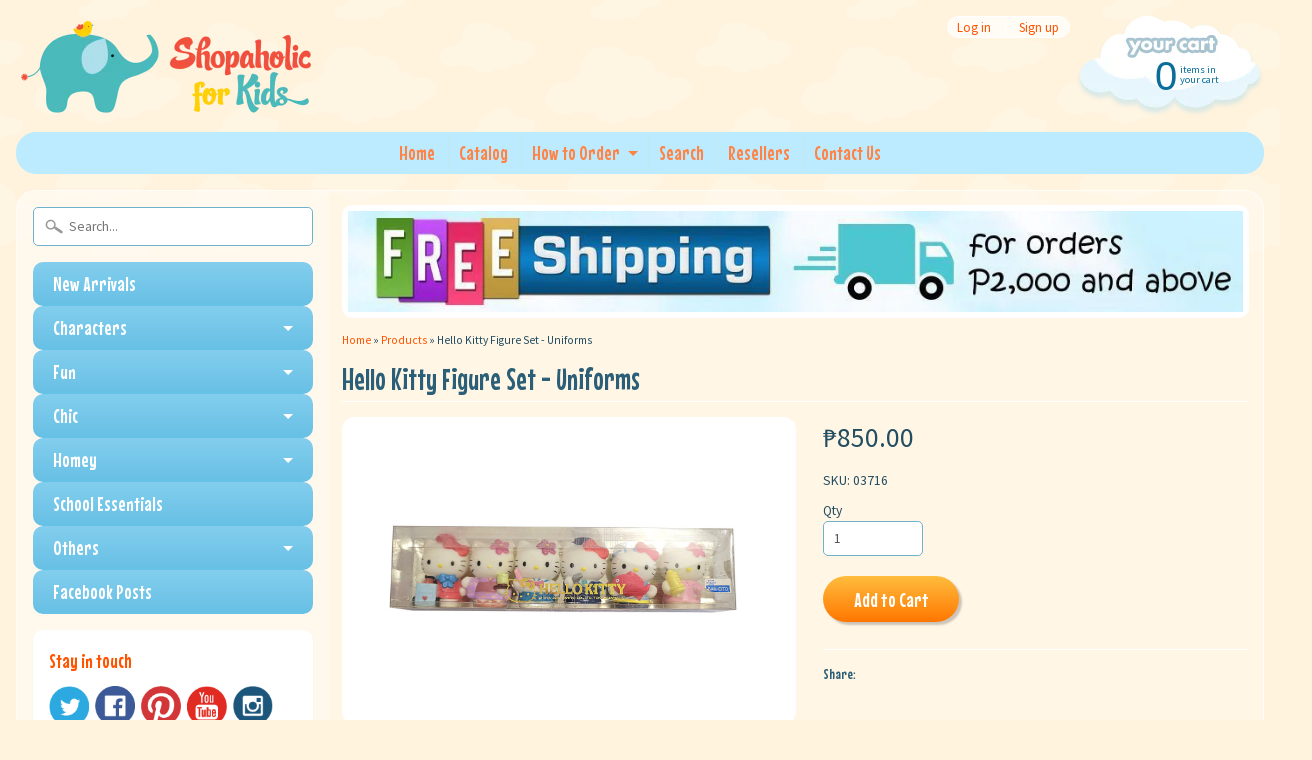

--- FILE ---
content_type: text/html; charset=utf-8
request_url: https://www.shopaholic.com.ph/products/hello-kitty-figure-set-uniforms
body_size: 15072
content:
<!DOCTYPE html>
<!--[if IE 8]> <html class="no-js lt-ie9" lang="en" > <![endif]-->
<!--[if gt IE 8]><!--> <html class="no-js" lang="en" > <!--<![endif]-->
<head>
<meta charset="utf-8" />
<meta http-equiv="X-UA-Compatible" content="IE=edge" />  

<meta name="viewport" content="width=device-width, initial-scale=1.0">
<meta name="google-site-verification" content="QRMZj9gr_KaeUg7ukFHLZpaWmvHMEN2wEeLOW3LaVMw" />
<meta name="google-site-verification" content="UYjgQ1fPiK6u0g6ntzv0JCSjqZd5lQLBrO8BHPLLtls" />
  
  

  
  
  <link href="//fonts.googleapis.com/css?family=Source+Sans+Pro:400,700" rel="stylesheet" type="text/css" media="all" />


  
    
    
    <link href="//fonts.googleapis.com/css?family=Mouse+Memoirs:400,700" rel="stylesheet" type="text/css" media="all" />
  

   
  
<link rel="shortcut icon" href="//www.shopaholic.com.ph/cdn/shop/t/2/assets/favicon.png?v=111844308721946534451471425767" />
<link rel="apple-touch-icon-precomposed" href="//www.shopaholic.com.ph/cdn/shop/t/2/assets/favicon-152.png?v=107208646010813757031471425767" />  


    <title>Hello Kitty Figure Set - Uniforms | Shopaholic for Kids</title> 





	<meta name="description" content="Hello Kitty Figure Set - Uniforms Collect this set of 6 pieces Hello Kitty figures with different uniforms Original Sanrio licensed item.  Sold in Japan only.  Released in 2014. Each figure measures 2 inches in height.  " />



<link rel="canonical" href="https://www.shopaholic.com.ph/products/hello-kitty-figure-set-uniforms" /> 


  <meta property="og:type" content="product">
  <meta property="og:title" content="Hello Kitty Figure Set - Uniforms">
  
  <meta property="og:image" content="http://www.shopaholic.com.ph/cdn/shop/files/hkfigureset-uniformsb_grande.jpg?v=1695377796">
  <meta property="og:image:secure_url" content="https://www.shopaholic.com.ph/cdn/shop/files/hkfigureset-uniformsb_grande.jpg?v=1695377796">
  
  <meta property="og:image" content="http://www.shopaholic.com.ph/cdn/shop/files/hkfigureset-uniforms2b_grande.jpg?v=1695377801">
  <meta property="og:image:secure_url" content="https://www.shopaholic.com.ph/cdn/shop/files/hkfigureset-uniforms2b_grande.jpg?v=1695377801">
  
  <meta property="og:price:amount" content="850.00">
  <meta property="og:price:currency" content="PHP">


  <meta property="og:description" content="Hello Kitty Figure Set - Uniforms Collect this set of 6 pieces Hello Kitty figures with different uniforms Original Sanrio licensed item.  Sold in Japan only.  Released in 2014. Each figure measures 2 inches in height.  ">

  <meta property="og:url" content="https://www.shopaholic.com.ph/products/hello-kitty-figure-set-uniforms">
  <meta property="og:site_name" content="Shopaholic for Kids">





  <meta name="twitter:site" content="@ShopaholicPH">


  <meta name="twitter:card" content="product">
  <meta name="twitter:title" content="Hello Kitty Figure Set - Uniforms">
  <meta name="twitter:description" content="Hello Kitty Figure Set - Uniforms
Collect this set of 6 pieces Hello Kitty figures with different uniforms
Original Sanrio licensed item.  Sold in Japan only.  Released in 2014.
Each figure measures 2 inches in height.
 
">
  <meta name="twitter:image" content="https://www.shopaholic.com.ph/cdn/shop/files/hkfigureset-uniformsb_medium.jpg?v=1695377796">
  <meta name="twitter:image:width" content="240">
  <meta name="twitter:image:height" content="240">
  <meta name="twitter:label1" content="Price">
  
  <meta name="twitter:data1" content="₱850.00 PHP">
  
  <meta name="twitter:label2" content="Brand">
  <meta name="twitter:data2" content="Sanrio">
  


<link href="//www.shopaholic.com.ph/cdn/shop/t/2/assets/styles.scss.css?v=32059006729605201421699110254" rel="stylesheet" type="text/css" media="all" />  

<script type="text/javascript" src="//ajax.googleapis.com/ajax/libs/jquery/1.12.0/jquery.min.js"></script>

<script src="//www.shopaholic.com.ph/cdn/shop/t/2/assets/shop.js?v=175677282914942095761472378266" type="text/javascript"></script> 



<script src="//www.shopaholic.com.ph/cdn/shopifycloud/storefront/assets/themes_support/option_selection-b017cd28.js" type="text/javascript"></script>

<!--[if lt IE 9]>
<script src="//html5shim.googlecode.com/svn/trunk/html5.js"></script>
<![endif]-->  
  
<script>window.performance && window.performance.mark && window.performance.mark('shopify.content_for_header.start');</script><meta name="facebook-domain-verification" content="bqwv89o0qr3kfg9rivcp2mhlgx5x6n">
<meta id="shopify-digital-wallet" name="shopify-digital-wallet" content="/14402084/digital_wallets/dialog">
<meta name="shopify-checkout-api-token" content="d7279e81bbbc1e5d236da8cd622f14b4">
<meta id="in-context-paypal-metadata" data-shop-id="14402084" data-venmo-supported="false" data-environment="production" data-locale="en_US" data-paypal-v4="true" data-currency="PHP">
<link rel="alternate" type="application/json+oembed" href="https://www.shopaholic.com.ph/products/hello-kitty-figure-set-uniforms.oembed">
<script async="async" src="/checkouts/internal/preloads.js?locale=en-PH"></script>
<script id="shopify-features" type="application/json">{"accessToken":"d7279e81bbbc1e5d236da8cd622f14b4","betas":["rich-media-storefront-analytics"],"domain":"www.shopaholic.com.ph","predictiveSearch":true,"shopId":14402084,"locale":"en"}</script>
<script>var Shopify = Shopify || {};
Shopify.shop = "shopaholic-for-kids-sfk.myshopify.com";
Shopify.locale = "en";
Shopify.currency = {"active":"PHP","rate":"1.0"};
Shopify.country = "PH";
Shopify.theme = {"name":"Sunrise","id":124626051,"schema_name":null,"schema_version":null,"theme_store_id":57,"role":"main"};
Shopify.theme.handle = "null";
Shopify.theme.style = {"id":null,"handle":null};
Shopify.cdnHost = "www.shopaholic.com.ph/cdn";
Shopify.routes = Shopify.routes || {};
Shopify.routes.root = "/";</script>
<script type="module">!function(o){(o.Shopify=o.Shopify||{}).modules=!0}(window);</script>
<script>!function(o){function n(){var o=[];function n(){o.push(Array.prototype.slice.apply(arguments))}return n.q=o,n}var t=o.Shopify=o.Shopify||{};t.loadFeatures=n(),t.autoloadFeatures=n()}(window);</script>
<script id="shop-js-analytics" type="application/json">{"pageType":"product"}</script>
<script defer="defer" async type="module" src="//www.shopaholic.com.ph/cdn/shopifycloud/shop-js/modules/v2/client.init-shop-cart-sync_WVOgQShq.en.esm.js"></script>
<script defer="defer" async type="module" src="//www.shopaholic.com.ph/cdn/shopifycloud/shop-js/modules/v2/chunk.common_C_13GLB1.esm.js"></script>
<script defer="defer" async type="module" src="//www.shopaholic.com.ph/cdn/shopifycloud/shop-js/modules/v2/chunk.modal_CLfMGd0m.esm.js"></script>
<script type="module">
  await import("//www.shopaholic.com.ph/cdn/shopifycloud/shop-js/modules/v2/client.init-shop-cart-sync_WVOgQShq.en.esm.js");
await import("//www.shopaholic.com.ph/cdn/shopifycloud/shop-js/modules/v2/chunk.common_C_13GLB1.esm.js");
await import("//www.shopaholic.com.ph/cdn/shopifycloud/shop-js/modules/v2/chunk.modal_CLfMGd0m.esm.js");

  window.Shopify.SignInWithShop?.initShopCartSync?.({"fedCMEnabled":true,"windoidEnabled":true});

</script>
<script>(function() {
  var isLoaded = false;
  function asyncLoad() {
    if (isLoaded) return;
    isLoaded = true;
    var urls = ["https:\/\/www.improvedcontactform.com\/icf.js?shop=shopaholic-for-kids-sfk.myshopify.com"];
    for (var i = 0; i < urls.length; i++) {
      var s = document.createElement('script');
      s.type = 'text/javascript';
      s.async = true;
      s.src = urls[i];
      var x = document.getElementsByTagName('script')[0];
      x.parentNode.insertBefore(s, x);
    }
  };
  if(window.attachEvent) {
    window.attachEvent('onload', asyncLoad);
  } else {
    window.addEventListener('load', asyncLoad, false);
  }
})();</script>
<script id="__st">var __st={"a":14402084,"offset":28800,"reqid":"bb1a2c6e-ca56-4eed-9dbd-71bfa755d86a-1769681950","pageurl":"www.shopaholic.com.ph\/products\/hello-kitty-figure-set-uniforms","u":"bcbf0707045a","p":"product","rtyp":"product","rid":8047581331644};</script>
<script>window.ShopifyPaypalV4VisibilityTracking = true;</script>
<script id="captcha-bootstrap">!function(){'use strict';const t='contact',e='account',n='new_comment',o=[[t,t],['blogs',n],['comments',n],[t,'customer']],c=[[e,'customer_login'],[e,'guest_login'],[e,'recover_customer_password'],[e,'create_customer']],r=t=>t.map((([t,e])=>`form[action*='/${t}']:not([data-nocaptcha='true']) input[name='form_type'][value='${e}']`)).join(','),a=t=>()=>t?[...document.querySelectorAll(t)].map((t=>t.form)):[];function s(){const t=[...o],e=r(t);return a(e)}const i='password',u='form_key',d=['recaptcha-v3-token','g-recaptcha-response','h-captcha-response',i],f=()=>{try{return window.sessionStorage}catch{return}},m='__shopify_v',_=t=>t.elements[u];function p(t,e,n=!1){try{const o=window.sessionStorage,c=JSON.parse(o.getItem(e)),{data:r}=function(t){const{data:e,action:n}=t;return t[m]||n?{data:e,action:n}:{data:t,action:n}}(c);for(const[e,n]of Object.entries(r))t.elements[e]&&(t.elements[e].value=n);n&&o.removeItem(e)}catch(o){console.error('form repopulation failed',{error:o})}}const l='form_type',E='cptcha';function T(t){t.dataset[E]=!0}const w=window,h=w.document,L='Shopify',v='ce_forms',y='captcha';let A=!1;((t,e)=>{const n=(g='f06e6c50-85a8-45c8-87d0-21a2b65856fe',I='https://cdn.shopify.com/shopifycloud/storefront-forms-hcaptcha/ce_storefront_forms_captcha_hcaptcha.v1.5.2.iife.js',D={infoText:'Protected by hCaptcha',privacyText:'Privacy',termsText:'Terms'},(t,e,n)=>{const o=w[L][v],c=o.bindForm;if(c)return c(t,g,e,D).then(n);var r;o.q.push([[t,g,e,D],n]),r=I,A||(h.body.append(Object.assign(h.createElement('script'),{id:'captcha-provider',async:!0,src:r})),A=!0)});var g,I,D;w[L]=w[L]||{},w[L][v]=w[L][v]||{},w[L][v].q=[],w[L][y]=w[L][y]||{},w[L][y].protect=function(t,e){n(t,void 0,e),T(t)},Object.freeze(w[L][y]),function(t,e,n,w,h,L){const[v,y,A,g]=function(t,e,n){const i=e?o:[],u=t?c:[],d=[...i,...u],f=r(d),m=r(i),_=r(d.filter((([t,e])=>n.includes(e))));return[a(f),a(m),a(_),s()]}(w,h,L),I=t=>{const e=t.target;return e instanceof HTMLFormElement?e:e&&e.form},D=t=>v().includes(t);t.addEventListener('submit',(t=>{const e=I(t);if(!e)return;const n=D(e)&&!e.dataset.hcaptchaBound&&!e.dataset.recaptchaBound,o=_(e),c=g().includes(e)&&(!o||!o.value);(n||c)&&t.preventDefault(),c&&!n&&(function(t){try{if(!f())return;!function(t){const e=f();if(!e)return;const n=_(t);if(!n)return;const o=n.value;o&&e.removeItem(o)}(t);const e=Array.from(Array(32),(()=>Math.random().toString(36)[2])).join('');!function(t,e){_(t)||t.append(Object.assign(document.createElement('input'),{type:'hidden',name:u})),t.elements[u].value=e}(t,e),function(t,e){const n=f();if(!n)return;const o=[...t.querySelectorAll(`input[type='${i}']`)].map((({name:t})=>t)),c=[...d,...o],r={};for(const[a,s]of new FormData(t).entries())c.includes(a)||(r[a]=s);n.setItem(e,JSON.stringify({[m]:1,action:t.action,data:r}))}(t,e)}catch(e){console.error('failed to persist form',e)}}(e),e.submit())}));const S=(t,e)=>{t&&!t.dataset[E]&&(n(t,e.some((e=>e===t))),T(t))};for(const o of['focusin','change'])t.addEventListener(o,(t=>{const e=I(t);D(e)&&S(e,y())}));const B=e.get('form_key'),M=e.get(l),P=B&&M;t.addEventListener('DOMContentLoaded',(()=>{const t=y();if(P)for(const e of t)e.elements[l].value===M&&p(e,B);[...new Set([...A(),...v().filter((t=>'true'===t.dataset.shopifyCaptcha))])].forEach((e=>S(e,t)))}))}(h,new URLSearchParams(w.location.search),n,t,e,['guest_login'])})(!0,!0)}();</script>
<script integrity="sha256-4kQ18oKyAcykRKYeNunJcIwy7WH5gtpwJnB7kiuLZ1E=" data-source-attribution="shopify.loadfeatures" defer="defer" src="//www.shopaholic.com.ph/cdn/shopifycloud/storefront/assets/storefront/load_feature-a0a9edcb.js" crossorigin="anonymous"></script>
<script data-source-attribution="shopify.dynamic_checkout.dynamic.init">var Shopify=Shopify||{};Shopify.PaymentButton=Shopify.PaymentButton||{isStorefrontPortableWallets:!0,init:function(){window.Shopify.PaymentButton.init=function(){};var t=document.createElement("script");t.src="https://www.shopaholic.com.ph/cdn/shopifycloud/portable-wallets/latest/portable-wallets.en.js",t.type="module",document.head.appendChild(t)}};
</script>
<script data-source-attribution="shopify.dynamic_checkout.buyer_consent">
  function portableWalletsHideBuyerConsent(e){var t=document.getElementById("shopify-buyer-consent"),n=document.getElementById("shopify-subscription-policy-button");t&&n&&(t.classList.add("hidden"),t.setAttribute("aria-hidden","true"),n.removeEventListener("click",e))}function portableWalletsShowBuyerConsent(e){var t=document.getElementById("shopify-buyer-consent"),n=document.getElementById("shopify-subscription-policy-button");t&&n&&(t.classList.remove("hidden"),t.removeAttribute("aria-hidden"),n.addEventListener("click",e))}window.Shopify?.PaymentButton&&(window.Shopify.PaymentButton.hideBuyerConsent=portableWalletsHideBuyerConsent,window.Shopify.PaymentButton.showBuyerConsent=portableWalletsShowBuyerConsent);
</script>
<script data-source-attribution="shopify.dynamic_checkout.cart.bootstrap">document.addEventListener("DOMContentLoaded",(function(){function t(){return document.querySelector("shopify-accelerated-checkout-cart, shopify-accelerated-checkout")}if(t())Shopify.PaymentButton.init();else{new MutationObserver((function(e,n){t()&&(Shopify.PaymentButton.init(),n.disconnect())})).observe(document.body,{childList:!0,subtree:!0})}}));
</script>
<link id="shopify-accelerated-checkout-styles" rel="stylesheet" media="screen" href="https://www.shopaholic.com.ph/cdn/shopifycloud/portable-wallets/latest/accelerated-checkout-backwards-compat.css" crossorigin="anonymous">
<style id="shopify-accelerated-checkout-cart">
        #shopify-buyer-consent {
  margin-top: 1em;
  display: inline-block;
  width: 100%;
}

#shopify-buyer-consent.hidden {
  display: none;
}

#shopify-subscription-policy-button {
  background: none;
  border: none;
  padding: 0;
  text-decoration: underline;
  font-size: inherit;
  cursor: pointer;
}

#shopify-subscription-policy-button::before {
  box-shadow: none;
}

      </style>

<script>window.performance && window.performance.mark && window.performance.mark('shopify.content_for_header.end');</script>
<link href="https://monorail-edge.shopifysvc.com" rel="dns-prefetch">
<script>(function(){if ("sendBeacon" in navigator && "performance" in window) {try {var session_token_from_headers = performance.getEntriesByType('navigation')[0].serverTiming.find(x => x.name == '_s').description;} catch {var session_token_from_headers = undefined;}var session_cookie_matches = document.cookie.match(/_shopify_s=([^;]*)/);var session_token_from_cookie = session_cookie_matches && session_cookie_matches.length === 2 ? session_cookie_matches[1] : "";var session_token = session_token_from_headers || session_token_from_cookie || "";function handle_abandonment_event(e) {var entries = performance.getEntries().filter(function(entry) {return /monorail-edge.shopifysvc.com/.test(entry.name);});if (!window.abandonment_tracked && entries.length === 0) {window.abandonment_tracked = true;var currentMs = Date.now();var navigation_start = performance.timing.navigationStart;var payload = {shop_id: 14402084,url: window.location.href,navigation_start,duration: currentMs - navigation_start,session_token,page_type: "product"};window.navigator.sendBeacon("https://monorail-edge.shopifysvc.com/v1/produce", JSON.stringify({schema_id: "online_store_buyer_site_abandonment/1.1",payload: payload,metadata: {event_created_at_ms: currentMs,event_sent_at_ms: currentMs}}));}}window.addEventListener('pagehide', handle_abandonment_event);}}());</script>
<script id="web-pixels-manager-setup">(function e(e,d,r,n,o){if(void 0===o&&(o={}),!Boolean(null===(a=null===(i=window.Shopify)||void 0===i?void 0:i.analytics)||void 0===a?void 0:a.replayQueue)){var i,a;window.Shopify=window.Shopify||{};var t=window.Shopify;t.analytics=t.analytics||{};var s=t.analytics;s.replayQueue=[],s.publish=function(e,d,r){return s.replayQueue.push([e,d,r]),!0};try{self.performance.mark("wpm:start")}catch(e){}var l=function(){var e={modern:/Edge?\/(1{2}[4-9]|1[2-9]\d|[2-9]\d{2}|\d{4,})\.\d+(\.\d+|)|Firefox\/(1{2}[4-9]|1[2-9]\d|[2-9]\d{2}|\d{4,})\.\d+(\.\d+|)|Chrom(ium|e)\/(9{2}|\d{3,})\.\d+(\.\d+|)|(Maci|X1{2}).+ Version\/(15\.\d+|(1[6-9]|[2-9]\d|\d{3,})\.\d+)([,.]\d+|)( \(\w+\)|)( Mobile\/\w+|) Safari\/|Chrome.+OPR\/(9{2}|\d{3,})\.\d+\.\d+|(CPU[ +]OS|iPhone[ +]OS|CPU[ +]iPhone|CPU IPhone OS|CPU iPad OS)[ +]+(15[._]\d+|(1[6-9]|[2-9]\d|\d{3,})[._]\d+)([._]\d+|)|Android:?[ /-](13[3-9]|1[4-9]\d|[2-9]\d{2}|\d{4,})(\.\d+|)(\.\d+|)|Android.+Firefox\/(13[5-9]|1[4-9]\d|[2-9]\d{2}|\d{4,})\.\d+(\.\d+|)|Android.+Chrom(ium|e)\/(13[3-9]|1[4-9]\d|[2-9]\d{2}|\d{4,})\.\d+(\.\d+|)|SamsungBrowser\/([2-9]\d|\d{3,})\.\d+/,legacy:/Edge?\/(1[6-9]|[2-9]\d|\d{3,})\.\d+(\.\d+|)|Firefox\/(5[4-9]|[6-9]\d|\d{3,})\.\d+(\.\d+|)|Chrom(ium|e)\/(5[1-9]|[6-9]\d|\d{3,})\.\d+(\.\d+|)([\d.]+$|.*Safari\/(?![\d.]+ Edge\/[\d.]+$))|(Maci|X1{2}).+ Version\/(10\.\d+|(1[1-9]|[2-9]\d|\d{3,})\.\d+)([,.]\d+|)( \(\w+\)|)( Mobile\/\w+|) Safari\/|Chrome.+OPR\/(3[89]|[4-9]\d|\d{3,})\.\d+\.\d+|(CPU[ +]OS|iPhone[ +]OS|CPU[ +]iPhone|CPU IPhone OS|CPU iPad OS)[ +]+(10[._]\d+|(1[1-9]|[2-9]\d|\d{3,})[._]\d+)([._]\d+|)|Android:?[ /-](13[3-9]|1[4-9]\d|[2-9]\d{2}|\d{4,})(\.\d+|)(\.\d+|)|Mobile Safari.+OPR\/([89]\d|\d{3,})\.\d+\.\d+|Android.+Firefox\/(13[5-9]|1[4-9]\d|[2-9]\d{2}|\d{4,})\.\d+(\.\d+|)|Android.+Chrom(ium|e)\/(13[3-9]|1[4-9]\d|[2-9]\d{2}|\d{4,})\.\d+(\.\d+|)|Android.+(UC? ?Browser|UCWEB|U3)[ /]?(15\.([5-9]|\d{2,})|(1[6-9]|[2-9]\d|\d{3,})\.\d+)\.\d+|SamsungBrowser\/(5\.\d+|([6-9]|\d{2,})\.\d+)|Android.+MQ{2}Browser\/(14(\.(9|\d{2,})|)|(1[5-9]|[2-9]\d|\d{3,})(\.\d+|))(\.\d+|)|K[Aa][Ii]OS\/(3\.\d+|([4-9]|\d{2,})\.\d+)(\.\d+|)/},d=e.modern,r=e.legacy,n=navigator.userAgent;return n.match(d)?"modern":n.match(r)?"legacy":"unknown"}(),u="modern"===l?"modern":"legacy",c=(null!=n?n:{modern:"",legacy:""})[u],f=function(e){return[e.baseUrl,"/wpm","/b",e.hashVersion,"modern"===e.buildTarget?"m":"l",".js"].join("")}({baseUrl:d,hashVersion:r,buildTarget:u}),m=function(e){var d=e.version,r=e.bundleTarget,n=e.surface,o=e.pageUrl,i=e.monorailEndpoint;return{emit:function(e){var a=e.status,t=e.errorMsg,s=(new Date).getTime(),l=JSON.stringify({metadata:{event_sent_at_ms:s},events:[{schema_id:"web_pixels_manager_load/3.1",payload:{version:d,bundle_target:r,page_url:o,status:a,surface:n,error_msg:t},metadata:{event_created_at_ms:s}}]});if(!i)return console&&console.warn&&console.warn("[Web Pixels Manager] No Monorail endpoint provided, skipping logging."),!1;try{return self.navigator.sendBeacon.bind(self.navigator)(i,l)}catch(e){}var u=new XMLHttpRequest;try{return u.open("POST",i,!0),u.setRequestHeader("Content-Type","text/plain"),u.send(l),!0}catch(e){return console&&console.warn&&console.warn("[Web Pixels Manager] Got an unhandled error while logging to Monorail."),!1}}}}({version:r,bundleTarget:l,surface:e.surface,pageUrl:self.location.href,monorailEndpoint:e.monorailEndpoint});try{o.browserTarget=l,function(e){var d=e.src,r=e.async,n=void 0===r||r,o=e.onload,i=e.onerror,a=e.sri,t=e.scriptDataAttributes,s=void 0===t?{}:t,l=document.createElement("script"),u=document.querySelector("head"),c=document.querySelector("body");if(l.async=n,l.src=d,a&&(l.integrity=a,l.crossOrigin="anonymous"),s)for(var f in s)if(Object.prototype.hasOwnProperty.call(s,f))try{l.dataset[f]=s[f]}catch(e){}if(o&&l.addEventListener("load",o),i&&l.addEventListener("error",i),u)u.appendChild(l);else{if(!c)throw new Error("Did not find a head or body element to append the script");c.appendChild(l)}}({src:f,async:!0,onload:function(){if(!function(){var e,d;return Boolean(null===(d=null===(e=window.Shopify)||void 0===e?void 0:e.analytics)||void 0===d?void 0:d.initialized)}()){var d=window.webPixelsManager.init(e)||void 0;if(d){var r=window.Shopify.analytics;r.replayQueue.forEach((function(e){var r=e[0],n=e[1],o=e[2];d.publishCustomEvent(r,n,o)})),r.replayQueue=[],r.publish=d.publishCustomEvent,r.visitor=d.visitor,r.initialized=!0}}},onerror:function(){return m.emit({status:"failed",errorMsg:"".concat(f," has failed to load")})},sri:function(e){var d=/^sha384-[A-Za-z0-9+/=]+$/;return"string"==typeof e&&d.test(e)}(c)?c:"",scriptDataAttributes:o}),m.emit({status:"loading"})}catch(e){m.emit({status:"failed",errorMsg:(null==e?void 0:e.message)||"Unknown error"})}}})({shopId: 14402084,storefrontBaseUrl: "https://www.shopaholic.com.ph",extensionsBaseUrl: "https://extensions.shopifycdn.com/cdn/shopifycloud/web-pixels-manager",monorailEndpoint: "https://monorail-edge.shopifysvc.com/unstable/produce_batch",surface: "storefront-renderer",enabledBetaFlags: ["2dca8a86"],webPixelsConfigList: [{"id":"190742716","configuration":"{\"pixel_id\":\"587823039319567\",\"pixel_type\":\"facebook_pixel\",\"metaapp_system_user_token\":\"-\"}","eventPayloadVersion":"v1","runtimeContext":"OPEN","scriptVersion":"ca16bc87fe92b6042fbaa3acc2fbdaa6","type":"APP","apiClientId":2329312,"privacyPurposes":["ANALYTICS","MARKETING","SALE_OF_DATA"],"dataSharingAdjustments":{"protectedCustomerApprovalScopes":["read_customer_address","read_customer_email","read_customer_name","read_customer_personal_data","read_customer_phone"]}},{"id":"shopify-app-pixel","configuration":"{}","eventPayloadVersion":"v1","runtimeContext":"STRICT","scriptVersion":"0450","apiClientId":"shopify-pixel","type":"APP","privacyPurposes":["ANALYTICS","MARKETING"]},{"id":"shopify-custom-pixel","eventPayloadVersion":"v1","runtimeContext":"LAX","scriptVersion":"0450","apiClientId":"shopify-pixel","type":"CUSTOM","privacyPurposes":["ANALYTICS","MARKETING"]}],isMerchantRequest: false,initData: {"shop":{"name":"Shopaholic for Kids","paymentSettings":{"currencyCode":"PHP"},"myshopifyDomain":"shopaholic-for-kids-sfk.myshopify.com","countryCode":"PH","storefrontUrl":"https:\/\/www.shopaholic.com.ph"},"customer":null,"cart":null,"checkout":null,"productVariants":[{"price":{"amount":850.0,"currencyCode":"PHP"},"product":{"title":"Hello Kitty Figure Set - Uniforms","vendor":"Sanrio","id":"8047581331644","untranslatedTitle":"Hello Kitty Figure Set - Uniforms","url":"\/products\/hello-kitty-figure-set-uniforms","type":"Toys"},"id":"42952635777212","image":{"src":"\/\/www.shopaholic.com.ph\/cdn\/shop\/files\/hkfigureset-uniformsb.jpg?v=1695377796"},"sku":"03716","title":"Default Title","untranslatedTitle":"Default Title"}],"purchasingCompany":null},},"https://www.shopaholic.com.ph/cdn","1d2a099fw23dfb22ep557258f5m7a2edbae",{"modern":"","legacy":""},{"shopId":"14402084","storefrontBaseUrl":"https:\/\/www.shopaholic.com.ph","extensionBaseUrl":"https:\/\/extensions.shopifycdn.com\/cdn\/shopifycloud\/web-pixels-manager","surface":"storefront-renderer","enabledBetaFlags":"[\"2dca8a86\"]","isMerchantRequest":"false","hashVersion":"1d2a099fw23dfb22ep557258f5m7a2edbae","publish":"custom","events":"[[\"page_viewed\",{}],[\"product_viewed\",{\"productVariant\":{\"price\":{\"amount\":850.0,\"currencyCode\":\"PHP\"},\"product\":{\"title\":\"Hello Kitty Figure Set - Uniforms\",\"vendor\":\"Sanrio\",\"id\":\"8047581331644\",\"untranslatedTitle\":\"Hello Kitty Figure Set - Uniforms\",\"url\":\"\/products\/hello-kitty-figure-set-uniforms\",\"type\":\"Toys\"},\"id\":\"42952635777212\",\"image\":{\"src\":\"\/\/www.shopaholic.com.ph\/cdn\/shop\/files\/hkfigureset-uniformsb.jpg?v=1695377796\"},\"sku\":\"03716\",\"title\":\"Default Title\",\"untranslatedTitle\":\"Default Title\"}}]]"});</script><script>
  window.ShopifyAnalytics = window.ShopifyAnalytics || {};
  window.ShopifyAnalytics.meta = window.ShopifyAnalytics.meta || {};
  window.ShopifyAnalytics.meta.currency = 'PHP';
  var meta = {"product":{"id":8047581331644,"gid":"gid:\/\/shopify\/Product\/8047581331644","vendor":"Sanrio","type":"Toys","handle":"hello-kitty-figure-set-uniforms","variants":[{"id":42952635777212,"price":85000,"name":"Hello Kitty Figure Set - Uniforms","public_title":null,"sku":"03716"}],"remote":false},"page":{"pageType":"product","resourceType":"product","resourceId":8047581331644,"requestId":"bb1a2c6e-ca56-4eed-9dbd-71bfa755d86a-1769681950"}};
  for (var attr in meta) {
    window.ShopifyAnalytics.meta[attr] = meta[attr];
  }
</script>
<script class="analytics">
  (function () {
    var customDocumentWrite = function(content) {
      var jquery = null;

      if (window.jQuery) {
        jquery = window.jQuery;
      } else if (window.Checkout && window.Checkout.$) {
        jquery = window.Checkout.$;
      }

      if (jquery) {
        jquery('body').append(content);
      }
    };

    var hasLoggedConversion = function(token) {
      if (token) {
        return document.cookie.indexOf('loggedConversion=' + token) !== -1;
      }
      return false;
    }

    var setCookieIfConversion = function(token) {
      if (token) {
        var twoMonthsFromNow = new Date(Date.now());
        twoMonthsFromNow.setMonth(twoMonthsFromNow.getMonth() + 2);

        document.cookie = 'loggedConversion=' + token + '; expires=' + twoMonthsFromNow;
      }
    }

    var trekkie = window.ShopifyAnalytics.lib = window.trekkie = window.trekkie || [];
    if (trekkie.integrations) {
      return;
    }
    trekkie.methods = [
      'identify',
      'page',
      'ready',
      'track',
      'trackForm',
      'trackLink'
    ];
    trekkie.factory = function(method) {
      return function() {
        var args = Array.prototype.slice.call(arguments);
        args.unshift(method);
        trekkie.push(args);
        return trekkie;
      };
    };
    for (var i = 0; i < trekkie.methods.length; i++) {
      var key = trekkie.methods[i];
      trekkie[key] = trekkie.factory(key);
    }
    trekkie.load = function(config) {
      trekkie.config = config || {};
      trekkie.config.initialDocumentCookie = document.cookie;
      var first = document.getElementsByTagName('script')[0];
      var script = document.createElement('script');
      script.type = 'text/javascript';
      script.onerror = function(e) {
        var scriptFallback = document.createElement('script');
        scriptFallback.type = 'text/javascript';
        scriptFallback.onerror = function(error) {
                var Monorail = {
      produce: function produce(monorailDomain, schemaId, payload) {
        var currentMs = new Date().getTime();
        var event = {
          schema_id: schemaId,
          payload: payload,
          metadata: {
            event_created_at_ms: currentMs,
            event_sent_at_ms: currentMs
          }
        };
        return Monorail.sendRequest("https://" + monorailDomain + "/v1/produce", JSON.stringify(event));
      },
      sendRequest: function sendRequest(endpointUrl, payload) {
        // Try the sendBeacon API
        if (window && window.navigator && typeof window.navigator.sendBeacon === 'function' && typeof window.Blob === 'function' && !Monorail.isIos12()) {
          var blobData = new window.Blob([payload], {
            type: 'text/plain'
          });

          if (window.navigator.sendBeacon(endpointUrl, blobData)) {
            return true;
          } // sendBeacon was not successful

        } // XHR beacon

        var xhr = new XMLHttpRequest();

        try {
          xhr.open('POST', endpointUrl);
          xhr.setRequestHeader('Content-Type', 'text/plain');
          xhr.send(payload);
        } catch (e) {
          console.log(e);
        }

        return false;
      },
      isIos12: function isIos12() {
        return window.navigator.userAgent.lastIndexOf('iPhone; CPU iPhone OS 12_') !== -1 || window.navigator.userAgent.lastIndexOf('iPad; CPU OS 12_') !== -1;
      }
    };
    Monorail.produce('monorail-edge.shopifysvc.com',
      'trekkie_storefront_load_errors/1.1',
      {shop_id: 14402084,
      theme_id: 124626051,
      app_name: "storefront",
      context_url: window.location.href,
      source_url: "//www.shopaholic.com.ph/cdn/s/trekkie.storefront.a804e9514e4efded663580eddd6991fcc12b5451.min.js"});

        };
        scriptFallback.async = true;
        scriptFallback.src = '//www.shopaholic.com.ph/cdn/s/trekkie.storefront.a804e9514e4efded663580eddd6991fcc12b5451.min.js';
        first.parentNode.insertBefore(scriptFallback, first);
      };
      script.async = true;
      script.src = '//www.shopaholic.com.ph/cdn/s/trekkie.storefront.a804e9514e4efded663580eddd6991fcc12b5451.min.js';
      first.parentNode.insertBefore(script, first);
    };
    trekkie.load(
      {"Trekkie":{"appName":"storefront","development":false,"defaultAttributes":{"shopId":14402084,"isMerchantRequest":null,"themeId":124626051,"themeCityHash":"15768139564804254977","contentLanguage":"en","currency":"PHP","eventMetadataId":"c82145a9-94a9-42a6-8c09-e19d7c9e5469"},"isServerSideCookieWritingEnabled":true,"monorailRegion":"shop_domain","enabledBetaFlags":["65f19447","b5387b81"]},"Session Attribution":{},"S2S":{"facebookCapiEnabled":false,"source":"trekkie-storefront-renderer","apiClientId":580111}}
    );

    var loaded = false;
    trekkie.ready(function() {
      if (loaded) return;
      loaded = true;

      window.ShopifyAnalytics.lib = window.trekkie;

      var originalDocumentWrite = document.write;
      document.write = customDocumentWrite;
      try { window.ShopifyAnalytics.merchantGoogleAnalytics.call(this); } catch(error) {};
      document.write = originalDocumentWrite;

      window.ShopifyAnalytics.lib.page(null,{"pageType":"product","resourceType":"product","resourceId":8047581331644,"requestId":"bb1a2c6e-ca56-4eed-9dbd-71bfa755d86a-1769681950","shopifyEmitted":true});

      var match = window.location.pathname.match(/checkouts\/(.+)\/(thank_you|post_purchase)/)
      var token = match? match[1]: undefined;
      if (!hasLoggedConversion(token)) {
        setCookieIfConversion(token);
        window.ShopifyAnalytics.lib.track("Viewed Product",{"currency":"PHP","variantId":42952635777212,"productId":8047581331644,"productGid":"gid:\/\/shopify\/Product\/8047581331644","name":"Hello Kitty Figure Set - Uniforms","price":"850.00","sku":"03716","brand":"Sanrio","variant":null,"category":"Toys","nonInteraction":true,"remote":false},undefined,undefined,{"shopifyEmitted":true});
      window.ShopifyAnalytics.lib.track("monorail:\/\/trekkie_storefront_viewed_product\/1.1",{"currency":"PHP","variantId":42952635777212,"productId":8047581331644,"productGid":"gid:\/\/shopify\/Product\/8047581331644","name":"Hello Kitty Figure Set - Uniforms","price":"850.00","sku":"03716","brand":"Sanrio","variant":null,"category":"Toys","nonInteraction":true,"remote":false,"referer":"https:\/\/www.shopaholic.com.ph\/products\/hello-kitty-figure-set-uniforms"});
      }
    });


        var eventsListenerScript = document.createElement('script');
        eventsListenerScript.async = true;
        eventsListenerScript.src = "//www.shopaholic.com.ph/cdn/shopifycloud/storefront/assets/shop_events_listener-3da45d37.js";
        document.getElementsByTagName('head')[0].appendChild(eventsListenerScript);

})();</script>
<script
  defer
  src="https://www.shopaholic.com.ph/cdn/shopifycloud/perf-kit/shopify-perf-kit-3.1.0.min.js"
  data-application="storefront-renderer"
  data-shop-id="14402084"
  data-render-region="gcp-us-central1"
  data-page-type="product"
  data-theme-instance-id="124626051"
  data-theme-name=""
  data-theme-version=""
  data-monorail-region="shop_domain"
  data-resource-timing-sampling-rate="10"
  data-shs="true"
  data-shs-beacon="true"
  data-shs-export-with-fetch="true"
  data-shs-logs-sample-rate="1"
  data-shs-beacon-endpoint="https://www.shopaholic.com.ph/api/collect"
></script>
</head>


<body id="product" data-curr-format="₱{{amount}}" data-shop-currency="PHP">
   <div id="site-wrap">
      <header id="header" class="clearfix">	
         <div class="row clearfix">
            <div class="logo">
                  
                <a class="newfont" href="/" title="Shopaholic for Kids">
                  
                     <img src="//www.shopaholic.com.ph/cdn/shop/t/2/assets/logo.png?v=178238617714140951191472282621" alt="Shopaholic for Kids" />
                  
                </a>
                               
            </div>
            
           
           
            
            <div class="login-top hide-mobile">
                     
                          <a href="/account/login">Log in</a> | <a href="/account/register">Sign up</a>
                                 
            </div>
                       

            <div class="cart-info hide-mobile">
               <a href="/cart"><em>0</em> <span>items in your cart</span></a>
            </div>
         </div>

         
<nav class="top-menu hide-mobile clearfix" role="navigation">
  <ul>
   
      
      
         <li>
            <a class="" href="/">Home</a>
         </li>
      
   
      
      
         <li>
            <a class="" href="/collections">Catalog</a>
         </li>
      
   
      
      
         <li class="has-sub level-1">
            <a href="/">How to Order</a>
            <ul>
            
                  <li>
                     <a href="/pages/how-to-order">How to Order</a>                    
                  </li>
            
                  <li>
                     <a href="/pages/how-to-pay-via-paypal">How to Pay with Paypal/Credit Card</a>                    
                  </li>
            
                  <li>
                     <a href="/pages/shipping-rates">Shipping Rates</a>                    
                  </li>
                    
            </ul>
         </li>
      
   
      
      
         <li>
            <a class="" href="/search">Search</a>
         </li>
      
   
      
      
         <li>
            <a class="" href="/pages/resellers">Resellers</a>
         </li>
      
   
      
      
         <li>
            <a class="" href="/community/contact">Contact Us</a>
         </li>
      
   
  </ul>
</nav>


         <nav class="off-canvas-navigation show-mobile newfont">
            <a href="#menu" class="menu-button">Menu</a>			
            
               <a href="/account" class="">Account</a>			
            
            <a href="/cart" class="">Cart</a>			
         </nav> 
      </header>

   <div id="content">
      <section role="complementary" id="sidebar">
   <nav role="navigation" id="menu">
      <form method="get" action="/search" class="search-form">
			<fieldset>
			<input type="text" placeholder="Search..." name="q" id="search-input">
			<button type="submit" class="button">Search</button>
			</fieldset>
		</form>          
      
      
      <ul id="side-menu">
        

         
	

      
      
         <li>
            <a class="newfont" href="/collections/new-arrivals">New Arrivals</a>
         </li>
      
   
      
      
         <li class="has-sub level-1">
           <a class="newfont top-link" href="/">Characters</a>
            <ul class="animated">
            
               
               
                  <li>
                     <a class="" href="/collections/characters-angry-birds">Angry Birds</a>
                  </li>
               
            
               
               
                  <li>
                     <a class="" href="/collections/characters-barbie">Barbie</a>
                  </li>
               
            
               
               
                  <li>
                     <a class="" href="/collections/beauty-and-the-beast">Beauty and the Beast</a>
                  </li>
               
            
               
               
                  <li>
                     <a class="" href="/collections/care-bears">Care Bears</a>
                  </li>
               
            
               
               
                  <li>
                     <a class="" href="/collections/characters-disney-cars-and-planes">Disney Cars &amp; Planes</a>
                  </li>
               
            
               
               
                  <li>
                     <a class="" href="/collections/disney-princesses">Disney Princesses</a>
                  </li>
               
            
               
               
                  <li>
                     <a class="" href="/collections/characters-doc-mcstuffins">Doc McStuffins</a>
                  </li>
               
            
               
               
                  <li>
                     <a class="" href="/collections/characters-dora">Dora</a>
                  </li>
               
            
               
               
                  <li>
                     <a class="" href="/collections/characters-frozen">Frozen</a>
                  </li>
               
            
               
               
                  <li>
                     <a class="" href="/collections/characters-hello-kitty">Hello Kitty</a>
                  </li>
               
            
               
               
                  <li>
                     <a class="" href="/collections/characters-jane-and-the-neverland-pirates">Jake and the Neverland Pirates</a>
                  </li>
               
            
               
               
                  <li>
                     <a class="" href="/collections/characters-lalaloopsy">Lalaloopsy</a>
                  </li>
               
            
               
               
                  <li>
                     <a class="" href="/collections/characters-littlest-pet-shop">Littlest Pet Shop</a>
                  </li>
               
            
               
               
                  <li>
                     <a class="" href="/collections/characters-marvel-and-dc-heroes">Marvel / DC Heroes</a>
                  </li>
               
            
               
               
                  <li>
                     <a class="" href="/collections/characters-mickey-and-minnie-mouse">Mickey and Minnie Mouse</a>
                  </li>
               
            
               
               
                  <li>
                     <a class="" href="/collections/characters-miles-from-tomorrowland">Miles from Tomorrow Land</a>
                  </li>
               
            
               
               
                  <li>
                     <a class="" href="/collections/characters-minecraft">Minecraft</a>
                  </li>
               
            
               
               
                  <li>
                     <a class="" href="/collections/characters-minions">Minions</a>
                  </li>
               
            
               
               
                  <li>
                     <a class="" href="/collections/characters-monster-high">Monster High</a>
                  </li>
               
            
               
               
                  <li>
                     <a class="" href="/collections/characters-monsters-university">Monsters University</a>
                  </li>
               
            
               
               
                  <li>
                     <a class="" href="/collections/characters-my-little-pony">My Little Pony</a>
                  </li>
               
            
               
               
                  <li>
                     <a class="" href="/collections/characters-octonauts">Octonauts</a>
                  </li>
               
            
               
               
                  <li>
                     <a class="" href="/collections/characters-pokemon">Pokemon</a>
                  </li>
               
            
               
               
                  <li>
                     <a class="" href="/collections/characters-sesame-street">Sesame Street</a>
                  </li>
               
            
               
               
                  <li>
                     <a class="" href="/collections/characters-shopkins">Shopkins</a>
                  </li>
               
            
               
               
                  <li>
                     <a class="" href="/collections/characters-sofia-the-first">Sofia the First</a>
                  </li>
               
            
               
               
                  <li>
                     <a class="" href="/collections/characters-star-wars">Star Wars</a>
                  </li>
               
            
               
               
                  <li>
                     <a class="" href="/collections/characters-thomas-the-tank">Thomas the Tank</a>
                  </li>
               
            
               
               
                  <li>
                     <a class="" href="/collections/characters-toy-story">Toy Story</a>
                  </li>
               
            
               
               
                  <li>
                     <a class="" href="/collections/characters-transformers">Transformers</a>
                  </li>
               
            
               
               
                  <li>
                     <a class="" href="/collections/characters-winnie-the-pooh">Winnie the Pooh</a>
                  </li>
               
                    
            </ul>
         </li>
      
   
      
      
         <li class="has-sub level-1">
           <a class="newfont top-link" href="/">Fun</a>
            <ul class="animated">
            
               
               
                  <li>
                     <a class="" href="/collections/toys">Toys</a>
                  </li>
               
            
               
               
                  <li>
                     <a class="" href="/collections/activity-books">Activity Books</a>
                  </li>
               
            
               
               
                  <li>
                     <a class="" href="/collections/arts-and-crafts">Arts and Crafts</a>
                  </li>
               
                    
            </ul>
         </li>
      
   
      
      
         <li class="has-sub level-1">
           <a class="newfont top-link" href="/">Chic</a>
            <ul class="animated">
            
               
               
                  <li class="has-sub level-2">
                     <a class="top-link" href="/collections/boys-clothes">Boys Clothes</a>
                     <ul>
                     
                        <li>
                           <a href="/collections/boys-clothes" title="">All Sizes</a>
                        </li>
                     
                        <li>
                           <a href="/collections/boys-clothes/6M" title="">6 Months</a>
                        </li>
                     
                        <li>
                           <a href="/collections/boys-clothes/9M" title="">9 Months</a>
                        </li>
                     
                        <li>
                           <a href="/collections/boys-clothes/12M" title="">12 Months</a>
                        </li>
                     
                        <li>
                           <a href="/collections/boys-clothes/18M" title="">18 Months</a>
                        </li>
                     
                        <li>
                           <a href="/collections/boys-clothes/2Y" title="">2 Years</a>
                        </li>
                     
                        <li>
                           <a href="/collections/boys-clothes/3Y" title="">3 Years</a>
                        </li>
                     
                        <li>
                           <a href="/collections/boys-clothes/4Y" title="">4 Years</a>
                        </li>
                     
                        <li>
                           <a href="/collections/boys-clothes/5Y" title="">5 Years</a>
                        </li>
                     
                        <li>
                           <a href="/collections/boys-clothes/6Y" title="">6 Years</a>
                        </li>
                     
                        <li>
                           <a href="/collections/boys-clothes/7Y" title="">7 Years</a>
                        </li>
                     
                        <li>
                           <a href="/collections/boys-clothes/8Y" title="">8 Years</a>
                        </li>
                     
                        <li>
                           <a href="/collections/boys-clothes/10Y" title="">10 Years</a>
                        </li>
                     
                        <li>
                           <a href="/collections/boys-clothes/12Y" title="">12 Years</a>
                        </li>
                     
                     </ul>
                  </li>
               
            
               
               
                  <li class="has-sub level-2">
                     <a class="top-link" href="/collections/girls-clothes">Girls Clothes</a>
                     <ul>
                     
                        <li>
                           <a href="/collections/girls-clothes" title="">All Sizes</a>
                        </li>
                     
                        <li>
                           <a href="/collections/girls-clothes/6M" title="">6 Months</a>
                        </li>
                     
                        <li>
                           <a href="/collections/girls-clothes/9M" title="">9 Months</a>
                        </li>
                     
                        <li>
                           <a href="/collections/girls-clothes/12M" title="">12 Months</a>
                        </li>
                     
                        <li>
                           <a href="/collections/girls-clothes/18M" title="">18 Months</a>
                        </li>
                     
                        <li>
                           <a href="/collections/girls-clothes/2Y" title="">2 Years</a>
                        </li>
                     
                        <li>
                           <a href="/collections/girls-clothes/3Y" title="">3 Years</a>
                        </li>
                     
                        <li>
                           <a href="/collections/girls-clothes/4Y" title="">4 Years</a>
                        </li>
                     
                        <li>
                           <a href="/collections/girls-clothes/5Y" title="">5 Years</a>
                        </li>
                     
                        <li>
                           <a href="/collections/girls-clothes/6Y" title="">6 Years</a>
                        </li>
                     
                        <li>
                           <a href="/collections/girls-clothes/7Y" title="">7 Years</a>
                        </li>
                     
                        <li>
                           <a href="/collections/girls-clothes/8Y" title="">8 Years</a>
                        </li>
                     
                        <li>
                           <a href="/collections/girls-clothes/10Y" title="">10 Years</a>
                        </li>
                     
                        <li>
                           <a href="/collections/girls-clothes/12Y" title="">12 Years</a>
                        </li>
                     
                     </ul>
                  </li>
               
            
               
               
                  <li>
                     <a class="" href="/collections/baby-stuff">Baby Stuff</a>
                  </li>
               
            
               
               
                  <li>
                     <a class="" href="/collections/footwear">Footwear</a>
                  </li>
               
            
               
               
                  <li>
                     <a class="" href="/collections/pajamas">Pajamas</a>
                  </li>
               
            
               
               
                  <li>
                     <a class="" href="/collections/accessories">Accesories</a>
                  </li>
               
                    
            </ul>
         </li>
      
   
      
      
         <li class="has-sub level-1">
           <a class="newfont top-link" href="/">Homey</a>
            <ul class="animated">
            
               
               
                  <li>
                     <a class="" href="/collections/kitchen-gadgets">Kitchen Gadgets</a>
                  </li>
               
            
               
               
                  <li>
                     <a class="" href="/collections/baking-accessories">Baking Accessories</a>
                  </li>
               
            
               
               
                  <li>
                     <a class="" href="/collections/baking-ingredients">Baking Ingredients</a>
                  </li>
               
            
               
               
                  <li>
                     <a class="" href="/collections/packaging-materials">Packaging Materials</a>
                  </li>
               
            
               
               
                  <li>
                     <a class="" href="/collections/dinnerware">Dinnerware</a>
                  </li>
               
            
               
               
                  <li>
                     <a class="" href="/collections/heath-and-safety">Health and Safety</a>
                  </li>
               
            
               
               
                  <li>
                     <a class="" href="/collections/wall-stickers">Wall Stickers</a>
                  </li>
               
            
               
               
                  <li>
                     <a class="" href="/collections/bedroom-essentials">Bedroom Essentials</a>
                  </li>
               
                    
            </ul>
         </li>
      
   
      
      
         <li>
            <a class="newfont" href="/collections/school-essentials">School Essentials</a>
         </li>
      
   
      
      
         <li class="has-sub level-1">
           <a class="newfont top-link" href="/">Others</a>
            <ul class="animated">
            
               
               
                  <li>
                     <a class="" href="/collections/birthday-accessories-1">Birthday Accesories</a>
                  </li>
               
            
               
               
                  <li>
                     <a class="" href="/collections/food-snacks">Food Snacks</a>
                  </li>
               
                    
            </ul>
         </li>
      
   
      
      
         <li>
            <a class="newfont" href="/apps/stream">Facebook Posts</a>
         </li>
      
   





   <div class="hide show-mobile">
   
      
      
         <li>
            <a class="newfont" href="/">Home</a>
         </li>
      
   
      
      
         <li>
            <a class="newfont" href="/collections">Catalog</a>
         </li>
      
   
      
      
         <li class="has-sub level-1">
           <a class="newfont top-link" href="/">How to Order</a>
            <ul class="animated">
            
               
               
                  <li>
                     <a class="" href="/pages/how-to-order">How to Order</a>
                  </li>
               
            
               
               
                  <li>
                     <a class="" href="/pages/how-to-pay-via-paypal">How to Pay with Paypal/Credit Card</a>
                  </li>
               
            
               
               
                  <li>
                     <a class="" href="/pages/shipping-rates">Shipping Rates</a>
                  </li>
               
                    
            </ul>
         </li>
      
   
      
      
         <li>
            <a class="newfont" href="/search">Search</a>
         </li>
      
   
      
      
         <li>
            <a class="newfont" href="/pages/resellers">Resellers</a>
         </li>
      
   
      
      
         <li>
            <a class="newfont" href="/community/contact">Contact Us</a>
         </li>
      
   
   </div>
 









          

         
                  
         
         
         </ul>         
            
	</nav>
   
   
   <aside class="social-links">
      <h3>Stay in touch</h3>
       <a href="https://twitter.com/ShopaholicPH" title="Twitter"><img src="//www.shopaholic.com.ph/cdn/shop/t/2/assets/icon-twitter.png?v=93782807215285438661471411814" alt="Twitter" /></a>
      <a href="https://www.facebook.com/shopaholicforkids" title="Facebook"><img src="//www.shopaholic.com.ph/cdn/shop/t/2/assets/icon-facebook.png?v=45489283400407693301471411813" alt="Facebook" /></a>          
      <a href="https://www.pinterest.com/shopph" title="Pinterest"><img src="//www.shopaholic.com.ph/cdn/shop/t/2/assets/icon-pinterest.png?v=80757410977697932111471411814" alt="Pinterest" /></a>                              
      
      <a href="https://www.youtube.com/channel/UCgJq-9mMsjGEPPe6A8JYBbQ" title="Youtube"><img src="//www.shopaholic.com.ph/cdn/shop/t/2/assets/icon-youtube.png?v=84410374208115210801471411815" alt="Youtube" /></a>            
                
          
                  
      <a href="https://instagram.com/shopaholicforkids" title="Instagram"><img src="//www.shopaholic.com.ph/cdn/shop/t/2/assets/icon-instagram.png?v=20053240546488737121471411814" alt="Instagram" /></a>              
                 
                       
        
   </aside>
   



   
      <aside class="subscribe-form">
         <h3>Newsletter</h3>
         <form class="newsletter" action="//shopaholic.us8.list-manage.com/subscribe/post?u=e9d6ca1da667a4fe4692fc10f&amp;id=1c2a254f59" method="post">
            
               <p>Sign up to our newsletter for the latest news and special offers.</p>
            
            <fieldset>
            <input type="email" placeholder="type your email..." class="required email input-text" name="EMAIL">
            <button type="submit" class="button">Subscribe</button>
            </fieldset>
         </form>     
      </aside>   
      

   
   
   
   <aside class="top-sellers">
      <h3>Popular products</h3>
      <ul>
      
         
            <li>
            <a href="/products/delish-treats-decorating-tips-24pcs" title="Delish Treats Decorating Tips 24pcs."><img src="//www.shopaholic.com.ph/cdn/shop/products/24pcpipingtips-new_medium.jpg?v=1604976995" alt="Delish Treats Decorating Tips 24pcs." />
            <span class="top-title">Delish Treats Decorating Tips 24pcs.
            <i>
            
               
                  ₱395.00
               
                        
            </i>
            </span></a>
            </li>
         
		      
      </ul>
   </aside>
   
   
</section>         
      <section role="main" id="main"> 
         
   
   
   
   
      <div class="promo-wide">
         
            <a href="/pages/shipping-rates">
               <img src="//www.shopaholic.com.ph/cdn/shop/t/2/assets/promo-wide.jpg?v=67127790888357543271595215986" alt="Shopaholic for Kids" />
            </a>
                        
      </div>                  
       

         
<div class="breadcrumb">

  <a href="/" class="homepage-link" title="Back to the home page">Home</a>
   
         
         <span class="separator">&raquo;</span> 
         <a href="/collections/all">Products</a>
         
      <span class="separator">&raquo;</span>
      <span class="page-on">Hello Kitty Figure Set - Uniforms</span>
   

</div>  

         
<div itemscope itemtype="http://schema.org/Product" id="prod-8047581331644" class="clearfix">
   <meta itemprop="url" content="https://www.shopaholic.com.ph/products/hello-kitty-figure-set-uniforms" />
   <meta itemprop="image" content="//www.shopaholic.com.ph/cdn/shop/files/hkfigureset-uniformsb_grande.jpg?v=1695377796" />
  
   <h1 class="page-title" itemprop="name">Hello Kitty Figure Set - Uniforms</h1>   
  
   <div id="product-images" class="clearfix multi-image">
      
      <a id="product-shot" class="productimage" data-image-id="35790559248572" href="//www.shopaholic.com.ph/cdn/shop/files/hkfigureset-uniformsb.jpg?v=1695377796">
         <img src="//www.shopaholic.com.ph/cdn/shop/files/hkfigureset-uniformsb.jpg?v=1695377796" alt="Hello Kitty Figure Set - Uniforms" />
         
         <span class="icon-magnifier"></span>
      </a>

      <div id="more-images" class="clearfix">   
         
            <a href="//www.shopaholic.com.ph/cdn/shop/files/hkfigureset-uniformsb_2048x2048.jpg?v=1695377796" class="active-img productimage smallimg" rel="lightbox" title="Hello Kitty Figure Set - Uniforms" data-image-id="35790559248572">
               <img src="//www.shopaholic.com.ph/cdn/shop/files/hkfigureset-uniformsb_compact.jpg?v=1695377796" alt="Hello Kitty Figure Set - Uniforms" />
            </a>
         
            <a href="//www.shopaholic.com.ph/cdn/shop/files/hkfigureset-uniforms2b_2048x2048.jpg?v=1695377801" class="productimage smallimg" rel="lightbox" title="Hello Kitty Figure Set - Uniforms" data-image-id="35790559707324">
               <img src="//www.shopaholic.com.ph/cdn/shop/files/hkfigureset-uniforms2b_compact.jpg?v=1695377801" alt="Hello Kitty Figure Set - Uniforms" />
            </a>
         
      </div>      
   </div>  
  

  
  
   <div id="product-details">
           
      
      
      <h2 itemprop="brand" class="hide"><a href="/collections/vendors?q=Sanrio" title="">Sanrio</a></h2>  
      
      
      <div class="product-price-wrap" itemprop="offers" itemscope itemtype="http://schema.org/Offer">
         <meta itemprop="priceCurrency" content="PHP" />
         
            <link itemprop="availability" href="http://schema.org/InStock" />
         

                   
         
            <span class="product-price" itemprop="price">₱850.00</span>&nbsp;<s class="product-compare-price"></s>
         
      </div>      
     
      
         <div class="sku-info">SKU:  03716</div>
      
      
      
         <form action="/cart/add" method="post" class="cartableProduct single-var">
            <div class="product-variants">
               <fieldset>
                  
                     
                        <input type="hidden" name="id" value="42952635777212" />
                             
                                           
                     
                  
               </fieldset>
               <div class="var-msg"></div>

            </div> 
            <div class="quick-actions clearfix">  
               
                  <p class="qty-field">
                     <label for="product-quantity-8047581331644">Qty</label>
                     <input type="number" id="product-quantity-8047581331644" name="quantity" value="1" min="1" />
                  </p>
                                                           
               <button type="submit" class="purchase button">Add to Cart</button>
            </div>
         </form>
          
      
              

      
<div id="share-me" class="clearfix">
   <h6>Share:</h6>
   <div class="addthis_toolbox addthis_default_style addthis_32x32_style clearfix">
      <a class="addthis_button_facebook"></a>
      <a class="addthis_button_twitter"></a>
      <a class="addthis_button_pinterest_share"></a>
      <a class="addthis_button_google_plusone_share"></a>
      <a class="addthis_button_compact"></a>
      <!--<a class="addthis_counter addthis_bubble_style"></a>-->
   </div>
</div>


      

   </div> <!-- product details -->
   
   <div id="product-description" class="rte" itemprop="description">
      <p>Hello Kitty Figure Set - Uniforms</p>
<p>Collect this set of 6 pieces Hello Kitty figures with different uniforms</p>
<p>Original Sanrio licensed item.  Sold in Japan only.  Released in 2014.</p>
<p>Each figure measures 2 inches in height.</p>
<p> </p>
<ul></ul>
   </div>

</div>  



    




   <div id="related" class=" clearfix">
      <h3>You may also like...</h3>
      
      <ul class="block-grid columns4 collection-th">
         
            
               <li>
                  <a class="prod-th" title="Delish Treats Silicone Spatula (1pc)" href="/products/delish-treats-silicone-spatula-1pc">
                        <span class="thumbnail">
                           <img alt="Delish Treats Silicone Spatula (1pc)" src="//www.shopaholic.com.ph/cdn/shop/products/spatula-7pcs_medium.jpg?v=1602841586">
                        </span>
                          <span class="product-title">
                              <span class="title">
                                 Delish Treats Silicone Spatula (1pc) 
                              </span>      
                              <span class="price">
                                 
                                    
                                       ₱95.00
                                    
                                 
                              </span>         
                           </span>
                           
                  </a>
               </li>
               
            
         
            
               <li>
                  <a class="prod-th" title="Delish Treats Silicone Icing Spatula (1pc)" href="/products/delish-treats-silicone-icing-spatula-1pc">
                        <span class="thumbnail">
                           <img alt="Delish Treats Silicone Icing Spatula (1pc) - Shopaholic for Kids" src="//www.shopaholic.com.ph/cdn/shop/products/icing_spatula_-_7pcs_medium.jpg?v=1582069788">
                        </span>
                          <span class="product-title">
                              <span class="title">
                                 Delish Treats Silicone Icing Spatula (1pc) 
                              </span>      
                              <span class="price">
                                 
                                    
                                       ₱50.00
                                    
                                 
                              </span>         
                           </span>
                           
                  </a>
               </li>
               
            
         
            
               <li>
                  <a class="prod-th" title="Delish Treats Cupcake Liners 3oz (5cm x 3cm) - Pack of 250pcs" href="/products/delish-treats-cupcake-liner-3oz-5cm-x-3cm-pack-of-250pcs">
                        <span class="thumbnail">
                           <img alt="Delish Treats Cupcake Liners 3oz (5cm x 3cm) - Pack of 250pcs" src="//www.shopaholic.com.ph/cdn/shop/products/cupcakelinerwhite3oz-2b_medium.jpg?v=1621050785">
                        </span>
                          <span class="product-title">
                              <span class="title">
                                 Delish Treats Cupcake Liners 3oz (5cm x 3cm) - Pack of 250pcs 
                              </span>      
                              <span class="price">
                                 
                                    
                                       <small>from</small> ₱60.00
                                    
                                 
                              </span>         
                           </span>
                           
                  </a>
               </li>
               
            
         
            
               <li>
                  <a class="prod-th" title="Delish Treats Paper Lollipop Sticks (15cm) - Pack of 100pcs" href="/products/delish-treats-paper-lollipop-sticks-15cm-pack-of-100pcs">
                        <span class="thumbnail">
                           <img alt="Delish Treats Paper Lollipop Sticks (15cm) - Pack of 100pcs - Shopaholic for Kids" src="//www.shopaholic.com.ph/cdn/shop/products/lollipop_sticks2_fb1fb82c-058f-4cc4-9d1a-82a432775424_medium.jpg?v=1579651154">
                        </span>
                          <span class="product-title">
                              <span class="title">
                                 Delish Treats Paper Lollipop Sticks (15cm) - Pack of 100pcs 
                              </span>      
                              <span class="price">
                                 
                                    
                                       ₱70.00
                                    
                                 
                              </span>         
                           </span>
                           
                  </a>
               </li>
               
            
         
            
         
            
         
            
         
            
         
            
         
            
         
            
         
            
         
            
         
            
         
            
         
            
         
            
         
            
         
            
         
            
         
            
         
            
         
            
         
            
         
            
         
            
         
            
         
            
         
            
         
            
         
            
         
            
         
            
         
            
         
            
         
            
         
            
         
            
         
            
         
            
         
            
         
            
         
            
         
            
         
            
         
            
         
            
         
            
         
            
         
            
         
      </ul>		
   </div>	

  
  




<script>  
jQuery(function($) {
   var $product = $('#prod-' + 8047581331644);  
     
      
   
});
</script>  

	
		</section>
   </div>
   
</div><!-- site-wrap -->




<footer role="contentinfo" id="footer" class="has-bg-image">
   <div class="inner">
      


            <p class="payment-icons">
                
                    <img src="//www.shopaholic.com.ph/cdn/shopifycloud/storefront/assets/payment_icons/paypal-a7c68b85.svg" alt="paypal" />
                
            </p>

      <ul class="footer-nav">
         
			   <li><a href="/search" title="">Search</a></li>
			
			   <li><a href="/pages/how-to-order" title="">How to Order</a></li>
			
			   <li><a href="/pages/how-to-pay-via-paypal" title="">How to Pay via Paypal/Credit Card</a></li>
			
			   <li><a href="/pages/shipping-rates" title="">Shipping Rates</a></li>
			
			   <li><a href="https://www.facebook.com/shopaholicforkids/photos/?tab=album&amp;album_id=123930131019451" title="">Customer Testimonials</a></li>
			
			   <li><a href="/pages/resellers" title="">Resellers</a></li>
			
			   <li><a href="/community/contact" title="">Contact Us</a></li>
			      
      </ul>
      <div class="credits clearfix">
         <p class="copyright">Copyright &copy; 2026 <a href="/" title="">Shopaholic for Kids</a>. All Rights Reserved.</p>
        
                    
         <p class="subtext"><a target="_blank" rel="nofollow" href="https://www.shopify.com?utm_campaign=poweredby&amp;utm_medium=shopify&amp;utm_source=onlinestore">Powered by Shopaholic for Kids</a></p>
      </div>
      <a id="scroll-top" title="Back to top of page" class="" href="#header">Back to top</a>
   </div>
</footer>


  
  

  
  
  

<!-- Go to www.addthis.com/dashboard to customize your tools -->
<script type="text/javascript" src="//s7.addthis.com/js/300/addthis_widget.js#pubid=xa-52dd128543dc2b41" async="async"></script>
 

  
</body>
</html>

--- FILE ---
content_type: text/css; charset=utf-8
request_url: https://fonts.googleapis.com/css?family=Mouse+Memoirs:400,700
body_size: -265
content:
/* latin-ext */
@font-face {
  font-family: 'Mouse Memoirs';
  font-style: normal;
  font-weight: 400;
  src: url(https://fonts.gstatic.com/s/mousememoirs/v19/t5tmIRoSNJ-PH0WNNgDYxdSb3TDPr7GEch8jrg.woff2) format('woff2');
  unicode-range: U+0100-02BA, U+02BD-02C5, U+02C7-02CC, U+02CE-02D7, U+02DD-02FF, U+0304, U+0308, U+0329, U+1D00-1DBF, U+1E00-1E9F, U+1EF2-1EFF, U+2020, U+20A0-20AB, U+20AD-20C0, U+2113, U+2C60-2C7F, U+A720-A7FF;
}
/* latin */
@font-face {
  font-family: 'Mouse Memoirs';
  font-style: normal;
  font-weight: 400;
  src: url(https://fonts.gstatic.com/s/mousememoirs/v19/t5tmIRoSNJ-PH0WNNgDYxdSb3T7Pr7GEch8.woff2) format('woff2');
  unicode-range: U+0000-00FF, U+0131, U+0152-0153, U+02BB-02BC, U+02C6, U+02DA, U+02DC, U+0304, U+0308, U+0329, U+2000-206F, U+20AC, U+2122, U+2191, U+2193, U+2212, U+2215, U+FEFF, U+FFFD;
}


--- FILE ---
content_type: text/javascript
request_url: https://www.shopaholic.com.ph/cdn/shop/t/2/assets/shop.js?v=175677282914942095761472378266
body_size: 20108
content:
/*! modernizr 3.3.1 (Custom Build) | MIT *
 * http://modernizr.com/download/?-csstransforms3d-setclasses !*/(function(e,n,t){function r(e2,n2){return typeof e2===n2}function s(){var e2,n2,t2,s2,o2,i2,a2;for(var f2 in C)if(C.hasOwnProperty(f2)){if(e2=[],n2=C[f2],n2.name&&(e2.push(n2.name.toLowerCase()),n2.options&&n2.options.aliases&&n2.options.aliases.length))for(t2=0;t2<n2.options.aliases.length;t2++)e2.push(n2.options.aliases[t2].toLowerCase());for(s2=r(n2.fn,"function")?n2.fn():n2.fn,o2=0;o2<e2.length;o2++)i2=e2[o2],a2=i2.split("."),a2.length===1?Modernizr2[a2[0]]=s2:(!Modernizr2[a2[0]]||Modernizr2[a2[0]]instanceof Boolean||(Modernizr2[a2[0]]=new Boolean(Modernizr2[a2[0]])),Modernizr2[a2[0]][a2[1]]=s2),y.push((s2?"":"no-")+a2.join("-"))}}function o(e2){var n2=S.className,t2=Modernizr2._config.classPrefix||"";if(x&&(n2=n2.baseVal),Modernizr2._config.enableJSClass){var r2=new RegExp("(^|\\s)"+t2+"no-js(\\s|$)");n2=n2.replace(r2,"$1"+t2+"js$2")}Modernizr2._config.enableClasses&&(n2+=" "+t2+e2.join(" "+t2),x?S.className.baseVal=n2:S.className=n2)}function i(){return typeof n.createElement!="function"?n.createElement(arguments[0]):x?n.createElementNS.call(n,"http://www.w3.org/2000/svg",arguments[0]):n.createElement.apply(n,arguments)}function a(){var e2=n.body;return e2||(e2=i(x?"svg":"body"),e2.fake=!0),e2}function f(e2,t2,r2,s2){var o2,f2,l2,u2,p2="modernizr",d2=i("div"),c2=a();if(parseInt(r2,10))for(;r2--;)l2=i("div"),l2.id=s2?s2[r2]:p2+(r2+1),d2.appendChild(l2);return o2=i("style"),o2.type="text/css",o2.id="s"+p2,(c2.fake?c2:d2).appendChild(o2),c2.appendChild(d2),o2.styleSheet?o2.styleSheet.cssText=e2:o2.appendChild(n.createTextNode(e2)),d2.id=p2,c2.fake&&(c2.style.background="",c2.style.overflow="hidden",u2=S.style.overflow,S.style.overflow="hidden",S.appendChild(c2)),f2=t2(d2,e2),c2.fake?(c2.parentNode.removeChild(c2),S.style.overflow=u2,S.offsetHeight):d2.parentNode.removeChild(d2),!!f2}function l(e2,n2){return!!~(""+e2).indexOf(n2)}function u(e2){return e2.replace(/([a-z])-([a-z])/g,function(e3,n2,t2){return n2+t2.toUpperCase()}).replace(/^-/,"")}function p(e2,n2){return function(){return e2.apply(n2,arguments)}}function d(e2,n2,t2){var s2;for(var o2 in e2)if(e2[o2]in n2)return t2===!1?e2[o2]:(s2=n2[e2[o2]],r(s2,"function")?p(s2,t2||n2):s2);return!1}function c(e2){return e2.replace(/([A-Z])/g,function(e3,n2){return"-"+n2.toLowerCase()}).replace(/^ms-/,"-ms-")}function m(n2,r2){var s2=n2.length;if("CSS"in e&&"supports"in e.CSS){for(;s2--;)if(e.CSS.supports(c(n2[s2]),r2))return!0;return!1}if("CSSSupportsRule"in e){for(var o2=[];s2--;)o2.push("("+c(n2[s2])+":"+r2+")");return o2=o2.join(" or "),f("@supports ("+o2+") { #modernizr { position: absolute; } }",function(e2){return getComputedStyle(e2,null).position=="absolute"})}return t}function h(e2,n2,s2,o2){function a2(){p2&&(delete k.style,delete k.modElem)}if(o2=r(o2,"undefined")?!1:o2,!r(s2,"undefined")){var f2=m(e2,s2);if(!r(f2,"undefined"))return f2}for(var p2,d2,c2,h2,v2,g2=["modernizr","tspan"];!k.style;)p2=!0,k.modElem=i(g2.shift()),k.style=k.modElem.style;for(c2=e2.length,d2=0;c2>d2;d2++)if(h2=e2[d2],v2=k.style[h2],l(h2,"-")&&(h2=u(h2)),k.style[h2]!==t){if(o2||r(s2,"undefined"))return a2(),n2=="pfx"?h2:!0;try{k.style[h2]=s2}catch(y2){}if(k.style[h2]!=v2)return a2(),n2=="pfx"?h2:!0}return a2(),!1}function v(e2,n2,t2,s2,o2){var i2=e2.charAt(0).toUpperCase()+e2.slice(1),a2=(e2+" "+E.join(i2+" ")+i2).split(" ");return r(n2,"string")||r(n2,"undefined")?h(a2,n2,s2,o2):(a2=(e2+" "+N.join(i2+" ")+i2).split(" "),d(a2,n2,t2))}function g(e2,n2,r2){return v(e2,t,t,n2,r2)}var y=[],C=[],w={_version:"3.3.1",_config:{classPrefix:"",enableClasses:!0,enableJSClass:!0,usePrefixes:!0},_q:[],on:function(e2,n2){var t2=this;setTimeout(function(){n2(t2[e2])},0)},addTest:function(e2,n2,t2){C.push({name:e2,fn:n2,options:t2})},addAsyncTest:function(e2){C.push({name:null,fn:e2})}},Modernizr2=function(){};Modernizr2.prototype=w,Modernizr2=new Modernizr2;var S=n.documentElement,x=S.nodeName.toLowerCase()==="svg",_="CSS"in e&&"supports"in e.CSS,b="supportsCSS"in e;Modernizr2.addTest("supports",_||b);var P=w.testStyles=f,z="Moz O ms Webkit",E=w._config.usePrefixes?z.split(" "):[];w._cssomPrefixes=E;var N=w._config.usePrefixes?z.toLowerCase().split(" "):[];w._domPrefixes=N;var T={elem:i("modernizr")};Modernizr2._q.push(function(){delete T.elem});var k={style:T.elem.style};Modernizr2._q.unshift(function(){delete k.style}),w.testAllProps=v,w.testAllProps=g,Modernizr2.addTest("csstransforms3d",function(){var e2=!!g("perspective","1px",!0),n2=Modernizr2._config.usePrefixes;if(e2&&(!n2||"webkitPerspective"in S.style)){var t2,r2="#modernizr{width:0;height:0}";Modernizr2.supports?t2="@supports (perspective: 1px)":(t2="@media (transform-3d)",n2&&(t2+=",(-webkit-transform-3d)")),t2+="{#modernizr{width:7px;height:18px;margin:0;padding:0;border:0}}",P(r2+t2,function(n3){e2=n3.offsetWidth===7&&n3.offsetHeight===18})}return e2}),s(),o(y),delete w.addTest,delete w.addAsyncTest;for(var j=0;j<Modernizr2._q.length;j++)Modernizr2._q[j]();e.Modernizr=Modernizr2})(window,document),jQuery.fn.setAllToMaxHeight=function(){return this.height(Math.max.apply(this,jQuery.map(this,function(e){return jQuery(e).height()})))},slideDuration=1e4,$.fn.preload=function(){this.each(function(){$("<img/>")[0].src=this})};var showSidebar=function(){$("body").toggleClass("active-nav"),$(".menu-button").removeClass("active-button")},doResize=function(){$("ul.collection-th a.prod-th").removeAttr("style").setAllToMaxHeight(),$("ul.collection-list a.prod-th").removeAttr("style").setAllToMaxHeight()};window.addEventListener&&window.addEventListener("orientationchange",function(){window.location.reload()},!1),jQuery(window).resize(function(){var off_canvas_nav_display=$(".off-canvas-navigation").css("display"),menu_button_display=$(".menu-button").css("display");off_canvas_nav_display==="block"&&$("body").removeClass("two-column").addClass("small-screen"),off_canvas_nav_display==="none"&&$("body").removeClass("active-sidebar active-nav small-screen").addClass("two-column"),doResize()}),jQuery(document).ready(function($2){$2("ul.collection-th a,ul.collection-list a").imagesLoaded(function(){doResize()}),$2("#main").fitVids(),$2(".menu-button").click(function(e){e.preventDefault(),showSidebar()});var CurrentUrl=window.location.pathname;CurrentUrl!="/"&&($item=$2("#side-menu li.level-1 a").filter(function(){$2(this).prop("href").indexOf(location.pathname)!=-1&&$2(this).parentsUntil("#side-menu",".has-sub").addClass("active")}),$2("#side-menu li.active").each(function(){var tis=$2(this);tis.find("ul").eq(0).slideDown()})),$2("#side-menu").find("li.has-sub > a").each(function(){var tis=$2(this),state=!1,subMenu=tis.next("ul");tis.on("click",function(e){e.preventDefault(),state=tis.closest("li").hasClass("active"),state=!state,subMenu.slideToggle(state),tis.closest("li").toggleClass("active",state)})}),$2(window).scroll(function(){$2(this).scrollTop()>200?$2("#scroll-top").fadeIn():$2("#scroll-top").fadeOut()}),$2(".coll-tags").removeClass("show-tags"),$2(".coll-tags .button").on("click",function(e){e.preventDefault(),$2(".tags").slideToggle(300)}),$2("#scroll-top").on("click",function(event){event.preventDefault(),$2("html, body").animate({scrollTop:0},300)});var $slides=$2("#slides"),slideCount=$slides.find(".slide").length;slideCount>1?$slides.owlCarousel({navigation:!0,slideSpeed:300,paginationSpeed:400,singleItem:!0,transitionStyle:"fadeUp",autoPlay:slideDuration,pagination:!1,navigationText:["<span class='arrow-left'></span>","<span class='arrow-right'></span>"]}):slideCount==1&&$slides.removeClass("owl-carousel"),setTimeout(function(){$2(".owl-carousel").each(function(){$2(this).data("owlCarousel").calculateAll()})},300),$2("select#blog-cats").on("change",function(){window.location=$2(this).val()}),$2("#product-images.single-image #product-shot").magnificPopup({type:"image"});var prdImages=[],$prdImg=$2("#more-images a");$prdImg.each(function(){prdImages.push({src:$2(this).prop("href"),title:$2(this).find("img").prop("alt")})}),$2("#product-shot").on("click",function(e){e.preventDefault();var imageId=$2(this).data("image-id");$2('.smallimg[data-image-id="'+imageId+'"]').trigger("click")});var galleryImg=[];$2("#more-images a").each(function(){imgUrl=$2(this).prop("href"),galleryImg.push(imgUrl)}),$2(galleryImg).preload(),$2("#more-images").magnificPopup({delegate:"a",type:"image",gallery:{enabled:!0},mainClass:"mfp-fade"}),$2(window).width()>760&&$2("a#product-shot").zoom({url:$2(this).prop("href")});var owl=$2("#more-images");owl.owlCarousel({itemsCustom:[[0,1],[320,2],[640,3]],items:3,rewindSpeed:400,navigation:!0,navigationText:["<span class='arrow-left'></span>","<span class='arrow-right'></span>"]}),$2(".gt-accordion h4").each(function(){var tis=$2(this),state=!1,answer=tis.next("div");tis.click(function(){state=!state,answer.slideToggle(state),tis.toggleClass("active",state)})});var $brands=$2("#brand-scroller");$brands.owlCarousel({lazyLoad:!0,itemsCustom:[[0,1],[320,2],[480,3],[960,4]],responsiveRefreshRate:50,slideSpeed:200,paginationSpeed:500,autoPlay:5e3,stopOnHover:!0,rewindNav:!0,rewindSpeed:500,pagination:!1,navigation:!0,navigationText:["<span class='arrow-left'></span>","<span class='arrow-right'></span>"]}),$2("a.go-back").on("click",function(e){e.preventDefault(),window.location.href=document.referrer});var currencyFormat=$2("body").data("curr-format");selectCallback=function(variant,selector){var $product=$2("#prod-"+selector.product.id);if($2(".var-msg",$product).html("").hide(),$2(".sku-info",$product).html("").hide(),variant){if(variant.available?(variant.sku.trim()&&$2(".sku-info",$product).html("SKU: "+variant.sku).fadeIn(200),$2(".purchase",$product).removeClass("disabled").removeAttr("disabled")):($2(".var-msg",$product).html("Sorry, this item is out of stock").fadeIn(200),$2(".purchase",$product).addClass("disabled").attr("disabled","disabled")),$2(".product-price",$product).html(Shopify.formatMoney(variant.price,currencyFormat)),variant.compare_at_price>variant.price?$2(".product-compare-price",$product).html(Shopify.formatMoney(variant.compare_at_price,currencyFormat)):$2(".product-compare-price",$product).html(""),variant.featured_image){var original_image=$2("#product-shot img"),new_image=variant.featured_image;Shopify.Image.switchImage(new_image,original_image[0],function(new_image_src,original_image2,element){$2(element).parents("a").attr("href",new_image_src),$2(element).attr("src",new_image_src),$2("#product-shot").find("img").prop("src",new_image_src),$2("#product-shot").data("image-id",new_image.id),$2("#more-images a").removeClass("active-img"),$2('.smallimg[data-image-id="'+new_image.id+'"]').addClass("active-img")})}}else $2(".var-msg",$product).html("Unavailable").fadeIn(200),$2(".purchase",$product).addClass("disabled").attr("disabled","disabled")}}),jQuery.cookie=function(b,j,m){if(typeof j!="undefined"){m=m||{},j===null&&(j="",m.expires=-1);var e="";if(m.expires&&(typeof m.expires=="number"||m.expires.toUTCString)){var f;typeof m.expires=="number"?(f=new Date,f.setTime(f.getTime()+m.expires*24*60*60*1e3)):f=m.expires,e="; expires="+f.toUTCString()}var l=m.path?"; path="+m.path:"",g=m.domain?"; domain="+m.domain:"",a=m.secure?"; secure":"";document.cookie=[b,"=",encodeURIComponent(j),e,l,g,a].join("")}else{var d=null;if(document.cookie&&document.cookie!="")for(var k=document.cookie.split(";"),h=0;h<k.length;h++){var c=jQuery.trim(k[h]);if(c.substring(0,b.length+1)==b+"="){d=decodeURIComponent(c.substring(b.length+1));break}}return d}};/*!
* FitVids 1.1
*
* Copyright 2013, Chris Coyier - http://css-tricks.com + Dave Rupert - http://daverupert.com
* Credit to Thierry Koblentz - http://www.alistapart.com/articles/creating-intrinsic-ratios-for-video/
* Released under the WTFPL license - http://sam.zoy.org/wtfpl/
*
*/(function(t){"use strict";t.fn.fitVids=function(e){var i={customSelector:null,ignore:null};if(!document.getElementById("fit-vids-style")){var r=document.head||document.getElementsByTagName("head")[0],a=".fluid-width-video-wrapper{width:100%;position:relative;padding:0;}.fluid-width-video-wrapper iframe,.fluid-width-video-wrapper object,.fluid-width-video-wrapper embed {position:absolute;top:0;left:0;width:100%;height:100%;}",d=document.createElement("div");d.innerHTML='<p>x</p><style id="fit-vids-style">'+a+"</style>",r.appendChild(d.childNodes[1])}return e&&t.extend(i,e),this.each(function(){var e2=['iframe[src*="player.vimeo.com"]','iframe[src*="youtube.com"]','iframe[src*="youtube-nocookie.com"]','iframe[src*="kickstarter.com"][src*="video.html"]',"object","embed"];i.customSelector&&e2.push(i.customSelector);var r2=".fitvidsignore";i.ignore&&(r2=r2+", "+i.ignore);var a2=t(this).find(e2.join(","));a2=a2.not("object object"),a2=a2.not(r2),a2.each(function(e3){var i2=t(this);if(!(i2.parents(r2).length>0||this.tagName.toLowerCase()==="embed"&&i2.parent("object").length||i2.parent(".fluid-width-video-wrapper").length)){i2.css("height")||i2.css("width")||!isNaN(i2.attr("height"))&&!isNaN(i2.attr("width"))||(i2.attr("height",9),i2.attr("width",16));var a3=this.tagName.toLowerCase()==="object"||i2.attr("height")&&!isNaN(parseInt(i2.attr("height"),10))?parseInt(i2.attr("height"),10):i2.height(),d2=isNaN(parseInt(i2.attr("width"),10))?i2.width():parseInt(i2.attr("width"),10),o=a3/d2;if(!i2.attr("id")){var h="fitvid"+e3;i2.attr("id",h)}i2.wrap('<div class="fluid-width-video-wrapper"></div>').parent(".fluid-width-video-wrapper").css("padding-top",100*o+"%"),i2.removeAttr("height").removeAttr("width")}})})}})(window.jQuery||window.Zepto);/*!
 * imagesLoaded PACKAGED v4.1.0
 * JavaScript is all like "You images are done yet or what?"
 * MIT License
 */(function(t,e){typeof define=="function"&&define.amd?define("ev-emitter/ev-emitter",e):typeof module=="object"&&module.exports?module.exports=e():t.EvEmitter=e()})(this,function(){function t(){}var e=t.prototype;return e.on=function(t2,e2){if(t2&&e2){var i=this._events=this._events||{},n=i[t2]=i[t2]||[];return n.indexOf(e2)==-1&&n.push(e2),this}},e.once=function(t2,e2){if(t2&&e2){this.on(t2,e2);var i=this._onceEvents=this._onceEvents||{},n=i[t2]=i[t2]||[];return n[e2]=!0,this}},e.off=function(t2,e2){var i=this._events&&this._events[t2];if(i&&i.length){var n=i.indexOf(e2);return n!=-1&&i.splice(n,1),this}},e.emitEvent=function(t2,e2){var i=this._events&&this._events[t2];if(i&&i.length){var n=0,o=i[n];e2=e2||[];for(var r=this._onceEvents&&this._onceEvents[t2];o;){var s=r&&r[o];s&&(this.off(t2,o),delete r[o]),o.apply(this,e2),n+=s?0:1,o=i[n]}return this}},t}),function(t,e){"use strict";typeof define=="function"&&define.amd?define(["ev-emitter/ev-emitter"],function(i){return e(t,i)}):typeof module=="object"&&module.exports?module.exports=e(t,require("ev-emitter")):t.imagesLoaded=e(t,t.EvEmitter)}(window,function(t,e){function i(t2,e2){for(var i2 in e2)t2[i2]=e2[i2];return t2}function n(t2){var e2=[];if(Array.isArray(t2))e2=t2;else if(typeof t2.length=="number")for(var i2=0;i2<t2.length;i2++)e2.push(t2[i2]);else e2.push(t2);return e2}function o(t2,e2,r2){return this instanceof o?(typeof t2=="string"&&(t2=document.querySelectorAll(t2)),this.elements=n(t2),this.options=i({},this.options),typeof e2=="function"?r2=e2:i(this.options,e2),r2&&this.on("always",r2),this.getImages(),h&&(this.jqDeferred=new h.Deferred),void setTimeout(function(){this.check()}.bind(this))):new o(t2,e2,r2)}function r(t2){this.img=t2}function s(t2,e2){this.url=t2,this.element=e2,this.img=new Image}var h=t.jQuery,a=t.console;o.prototype=Object.create(e.prototype),o.prototype.options={},o.prototype.getImages=function(){this.images=[],this.elements.forEach(this.addElementImages,this)},o.prototype.addElementImages=function(t2){t2.nodeName=="IMG"&&this.addImage(t2),this.options.background===!0&&this.addElementBackgroundImages(t2);var e2=t2.nodeType;if(e2&&d[e2]){for(var i2=t2.querySelectorAll("img"),n2=0;n2<i2.length;n2++){var o2=i2[n2];this.addImage(o2)}if(typeof this.options.background=="string"){var r2=t2.querySelectorAll(this.options.background);for(n2=0;n2<r2.length;n2++){var s2=r2[n2];this.addElementBackgroundImages(s2)}}}};var d={1:!0,9:!0,11:!0};return o.prototype.addElementBackgroundImages=function(t2){var e2=getComputedStyle(t2);if(e2)for(var i2=/url\((['"])?(.*?)\1\)/gi,n2=i2.exec(e2.backgroundImage);n2!==null;){var o2=n2&&n2[2];o2&&this.addBackground(o2,t2),n2=i2.exec(e2.backgroundImage)}},o.prototype.addImage=function(t2){var e2=new r(t2);this.images.push(e2)},o.prototype.addBackground=function(t2,e2){var i2=new s(t2,e2);this.images.push(i2)},o.prototype.check=function(){function t2(t3,i2,n2){setTimeout(function(){e2.progress(t3,i2,n2)})}var e2=this;return this.progressedCount=0,this.hasAnyBroken=!1,this.images.length?void this.images.forEach(function(e3){e3.once("progress",t2),e3.check()}):void this.complete()},o.prototype.progress=function(t2,e2,i2){this.progressedCount++,this.hasAnyBroken=this.hasAnyBroken||!t2.isLoaded,this.emitEvent("progress",[this,t2,e2]),this.jqDeferred&&this.jqDeferred.notify&&this.jqDeferred.notify(this,t2),this.progressedCount==this.images.length&&this.complete(),this.options.debug&&a&&a.log("progress: "+i2,t2,e2)},o.prototype.complete=function(){var t2=this.hasAnyBroken?"fail":"done";if(this.isComplete=!0,this.emitEvent(t2,[this]),this.emitEvent("always",[this]),this.jqDeferred){var e2=this.hasAnyBroken?"reject":"resolve";this.jqDeferred[e2](this)}},r.prototype=Object.create(e.prototype),r.prototype.check=function(){var t2=this.getIsImageComplete();return t2?void this.confirm(this.img.naturalWidth!==0,"naturalWidth"):(this.proxyImage=new Image,this.proxyImage.addEventListener("load",this),this.proxyImage.addEventListener("error",this),this.img.addEventListener("load",this),this.img.addEventListener("error",this),void(this.proxyImage.src=this.img.src))},r.prototype.getIsImageComplete=function(){return this.img.complete&&this.img.naturalWidth!==void 0},r.prototype.confirm=function(t2,e2){this.isLoaded=t2,this.emitEvent("progress",[this,this.img,e2])},r.prototype.handleEvent=function(t2){var e2="on"+t2.type;this[e2]&&this[e2](t2)},r.prototype.onload=function(){this.confirm(!0,"onload"),this.unbindEvents()},r.prototype.onerror=function(){this.confirm(!1,"onerror"),this.unbindEvents()},r.prototype.unbindEvents=function(){this.proxyImage.removeEventListener("load",this),this.proxyImage.removeEventListener("error",this),this.img.removeEventListener("load",this),this.img.removeEventListener("error",this)},s.prototype=Object.create(r.prototype),s.prototype.check=function(){this.img.addEventListener("load",this),this.img.addEventListener("error",this),this.img.src=this.url;var t2=this.getIsImageComplete();t2&&(this.confirm(this.img.naturalWidth!==0,"naturalWidth"),this.unbindEvents())},s.prototype.unbindEvents=function(){this.img.removeEventListener("load",this),this.img.removeEventListener("error",this)},s.prototype.confirm=function(t2,e2){this.isLoaded=t2,this.emitEvent("progress",[this,this.element,e2])},o.makeJQueryPlugin=function(e2){e2=e2||t.jQuery,e2&&(h=e2,h.fn.imagesLoaded=function(t2,e3){var i2=new o(this,t2,e3);return i2.jqDeferred.promise(h(this))})},o.makeJQueryPlugin(),o});/*! Magnific Popup - v1.0.1 - 2015-12-30
* http://dimsemenov.com/plugins/magnific-popup/
* Copyright (c) 2015 Dmitry Semenov; */(function(a){typeof define=="function"&&define.amd?define(["jquery"],a):a(typeof exports=="object"?require("jquery"):window.jQuery||window.Zepto)})(function(a){var b,c,d,e,f,g,h="Close",i="BeforeClose",j="AfterClose",k="BeforeAppend",l="MarkupParse",m="Open",n="Change",o="mfp",p="."+o,q="mfp-ready",r="mfp-removing",s="mfp-prevent-close",t=function(){},u=!!window.jQuery,v=a(window),w=function(a2,c2){b.ev.on(o+a2+p,c2)},x=function(b2,c2,d2,e2){var f2=document.createElement("div");return f2.className="mfp-"+b2,d2&&(f2.innerHTML=d2),e2?c2&&c2.appendChild(f2):(f2=a(f2),c2&&f2.appendTo(c2)),f2},y=function(c2,d2){b.ev.triggerHandler(o+c2,d2),b.st.callbacks&&(c2=c2.charAt(0).toLowerCase()+c2.slice(1),b.st.callbacks[c2]&&b.st.callbacks[c2].apply(b,a.isArray(d2)?d2:[d2]))},z=function(c2){return c2===g&&b.currTemplate.closeBtn||(b.currTemplate.closeBtn=a(b.st.closeMarkup.replace("%title%",b.st.tClose)),g=c2),b.currTemplate.closeBtn},A=function(){a.magnificPopup.instance||(b=new t,b.init(),a.magnificPopup.instance=b)},B=function(){var a2=document.createElement("p").style,b2=["ms","O","Moz","Webkit"];if(a2.transition!==void 0)return!0;for(;b2.length;)if(b2.pop()+"Transition"in a2)return!0;return!1};t.prototype={constructor:t,init:function(){var c2=navigator.appVersion;b.isIE7=c2.indexOf("MSIE 7.")!==-1,b.isIE8=c2.indexOf("MSIE 8.")!==-1,b.isLowIE=b.isIE7||b.isIE8,b.isAndroid=/android/gi.test(c2),b.isIOS=/iphone|ipad|ipod/gi.test(c2),b.supportsTransition=B(),b.probablyMobile=b.isAndroid||b.isIOS||/(Opera Mini)|Kindle|webOS|BlackBerry|(Opera Mobi)|(Windows Phone)|IEMobile/i.test(navigator.userAgent),d=a(document),b.popupsCache={}},open:function(c2){var e2;if(c2.isObj===!1){b.items=c2.items.toArray(),b.index=0;var g2,h2=c2.items;for(e2=0;e2<h2.length;e2++)if(g2=h2[e2],g2.parsed&&(g2=g2.el[0]),g2===c2.el[0]){b.index=e2;break}}else b.items=a.isArray(c2.items)?c2.items:[c2.items],b.index=c2.index||0;if(b.isOpen)return void b.updateItemHTML();b.types=[],f="",c2.mainEl&&c2.mainEl.length?b.ev=c2.mainEl.eq(0):b.ev=d,c2.key?(b.popupsCache[c2.key]||(b.popupsCache[c2.key]={}),b.currTemplate=b.popupsCache[c2.key]):b.currTemplate={},b.st=a.extend(!0,{},a.magnificPopup.defaults,c2),b.fixedContentPos=b.st.fixedContentPos==="auto"?!b.probablyMobile:b.st.fixedContentPos,b.st.modal&&(b.st.closeOnContentClick=!1,b.st.closeOnBgClick=!1,b.st.showCloseBtn=!1,b.st.enableEscapeKey=!1),b.bgOverlay||(b.bgOverlay=x("bg").on("click"+p,function(){b.close()}),b.wrap=x("wrap").attr("tabindex",-1).on("click"+p,function(a2){b._checkIfClose(a2.target)&&b.close()}),b.container=x("container",b.wrap)),b.contentContainer=x("content"),b.st.preloader&&(b.preloader=x("preloader",b.container,b.st.tLoading));var i2=a.magnificPopup.modules;for(e2=0;e2<i2.length;e2++){var j2=i2[e2];j2=j2.charAt(0).toUpperCase()+j2.slice(1),b["init"+j2].call(b)}y("BeforeOpen"),b.st.showCloseBtn&&(b.st.closeBtnInside?(w(l,function(a2,b2,c3,d2){c3.close_replaceWith=z(d2.type)}),f+=" mfp-close-btn-in"):b.wrap.append(z())),b.st.alignTop&&(f+=" mfp-align-top"),b.fixedContentPos?b.wrap.css({overflow:b.st.overflowY,overflowX:"hidden",overflowY:b.st.overflowY}):b.wrap.css({top:v.scrollTop(),position:"absolute"}),(b.st.fixedBgPos===!1||b.st.fixedBgPos==="auto"&&!b.fixedContentPos)&&b.bgOverlay.css({height:d.height(),position:"absolute"}),b.st.enableEscapeKey&&d.on("keyup"+p,function(a2){a2.keyCode===27&&b.close()}),v.on("resize"+p,function(){b.updateSize()}),b.st.closeOnContentClick||(f+=" mfp-auto-cursor"),f&&b.wrap.addClass(f);var k2=b.wH=v.height(),n2={};if(b.fixedContentPos&&b._hasScrollBar(k2)){var o2=b._getScrollbarSize();o2&&(n2.marginRight=o2)}b.fixedContentPos&&(b.isIE7?a("body, html").css("overflow","hidden"):n2.overflow="hidden");var r2=b.st.mainClass;return b.isIE7&&(r2+=" mfp-ie7"),r2&&b._addClassToMFP(r2),b.updateItemHTML(),y("BuildControls"),a("html").css(n2),b.bgOverlay.add(b.wrap).prependTo(b.st.prependTo||a(document.body)),b._lastFocusedEl=document.activeElement,setTimeout(function(){b.content?(b._addClassToMFP(q),b._setFocus()):b.bgOverlay.addClass(q),d.on("focusin"+p,b._onFocusIn)},16),b.isOpen=!0,b.updateSize(k2),y(m),c2},close:function(){b.isOpen&&(y(i),b.isOpen=!1,b.st.removalDelay&&!b.isLowIE&&b.supportsTransition?(b._addClassToMFP(r),setTimeout(function(){b._close()},b.st.removalDelay)):b._close())},_close:function(){y(h);var c2=r+" "+q+" ";if(b.bgOverlay.detach(),b.wrap.detach(),b.container.empty(),b.st.mainClass&&(c2+=b.st.mainClass+" "),b._removeClassFromMFP(c2),b.fixedContentPos){var e2={marginRight:""};b.isIE7?a("body, html").css("overflow",""):e2.overflow="",a("html").css(e2)}d.off("keyup"+p+" focusin"+p),b.ev.off(p),b.wrap.attr("class","mfp-wrap").removeAttr("style"),b.bgOverlay.attr("class","mfp-bg"),b.container.attr("class","mfp-container"),!b.st.showCloseBtn||b.st.closeBtnInside&&b.currTemplate[b.currItem.type]!==!0||b.currTemplate.closeBtn&&b.currTemplate.closeBtn.detach(),b.st.autoFocusLast&&b._lastFocusedEl&&a(b._lastFocusedEl).focus(),b.currItem=null,b.content=null,b.currTemplate=null,b.prevHeight=0,y(j)},updateSize:function(a2){if(b.isIOS){var c2=document.documentElement.clientWidth/window.innerWidth,d2=window.innerHeight*c2;b.wrap.css("height",d2),b.wH=d2}else b.wH=a2||v.height();b.fixedContentPos||b.wrap.css("height",b.wH),y("Resize")},updateItemHTML:function(){var c2=b.items[b.index];b.contentContainer.detach(),b.content&&b.content.detach(),c2.parsed||(c2=b.parseEl(b.index));var d2=c2.type;if(y("BeforeChange",[b.currItem?b.currItem.type:"",d2]),b.currItem=c2,!b.currTemplate[d2]){var f2=b.st[d2]?b.st[d2].markup:!1;y("FirstMarkupParse",f2),f2?b.currTemplate[d2]=a(f2):b.currTemplate[d2]=!0}e&&e!==c2.type&&b.container.removeClass("mfp-"+e+"-holder");var g2=b["get"+d2.charAt(0).toUpperCase()+d2.slice(1)](c2,b.currTemplate[d2]);b.appendContent(g2,d2),c2.preloaded=!0,y(n,c2),e=c2.type,b.container.prepend(b.contentContainer),y("AfterChange")},appendContent:function(a2,c2){b.content=a2,a2?b.st.showCloseBtn&&b.st.closeBtnInside&&b.currTemplate[c2]===!0?b.content.find(".mfp-close").length||b.content.append(z()):b.content=a2:b.content="",y(k),b.container.addClass("mfp-"+c2+"-holder"),b.contentContainer.append(b.content)},parseEl:function(c2){var d2,e2=b.items[c2];if(e2.tagName?e2={el:a(e2)}:(d2=e2.type,e2={data:e2,src:e2.src}),e2.el){for(var f2=b.types,g2=0;g2<f2.length;g2++)if(e2.el.hasClass("mfp-"+f2[g2])){d2=f2[g2];break}e2.src=e2.el.attr("data-mfp-src"),e2.src||(e2.src=e2.el.attr("href"))}return e2.type=d2||b.st.type||"inline",e2.index=c2,e2.parsed=!0,b.items[c2]=e2,y("ElementParse",e2),b.items[c2]},addGroup:function(a2,c2){var d2=function(d3){d3.mfpEl=this,b._openClick(d3,a2,c2)};c2||(c2={});var e2="click.magnificPopup";c2.mainEl=a2,c2.items?(c2.isObj=!0,a2.off(e2).on(e2,d2)):(c2.isObj=!1,c2.delegate?a2.off(e2).on(e2,c2.delegate,d2):(c2.items=a2,a2.off(e2).on(e2,d2)))},_openClick:function(c2,d2,e2){var f2=e2.midClick!==void 0?e2.midClick:a.magnificPopup.defaults.midClick;if(f2||!(c2.which===2||c2.ctrlKey||c2.metaKey||c2.altKey||c2.shiftKey)){var g2=e2.disableOn!==void 0?e2.disableOn:a.magnificPopup.defaults.disableOn;if(g2){if(a.isFunction(g2)){if(!g2.call(b))return!0}else if(v.width()<g2)return!0}c2.type&&(c2.preventDefault(),b.isOpen&&c2.stopPropagation()),e2.el=a(c2.mfpEl),e2.delegate&&(e2.items=d2.find(e2.delegate)),b.open(e2)}},updateStatus:function(a2,d2){if(b.preloader){c!==a2&&b.container.removeClass("mfp-s-"+c),d2||a2!=="loading"||(d2=b.st.tLoading);var e2={status:a2,text:d2};y("UpdateStatus",e2),a2=e2.status,d2=e2.text,b.preloader.html(d2),b.preloader.find("a").on("click",function(a3){a3.stopImmediatePropagation()}),b.container.addClass("mfp-s-"+a2),c=a2}},_checkIfClose:function(c2){if(!a(c2).hasClass(s)){var d2=b.st.closeOnContentClick,e2=b.st.closeOnBgClick;if(d2&&e2||!b.content||a(c2).hasClass("mfp-close")||b.preloader&&c2===b.preloader[0])return!0;if(c2===b.content[0]||a.contains(b.content[0],c2)){if(d2)return!0}else if(e2&&a.contains(document,c2))return!0;return!1}},_addClassToMFP:function(a2){b.bgOverlay.addClass(a2),b.wrap.addClass(a2)},_removeClassFromMFP:function(a2){this.bgOverlay.removeClass(a2),b.wrap.removeClass(a2)},_hasScrollBar:function(a2){return(b.isIE7?d.height():document.body.scrollHeight)>(a2||v.height())},_setFocus:function(){(b.st.focus?b.content.find(b.st.focus).eq(0):b.wrap).focus()},_onFocusIn:function(c2){return c2.target===b.wrap[0]||a.contains(b.wrap[0],c2.target)?void 0:(b._setFocus(),!1)},_parseMarkup:function(b2,c2,d2){var e2;d2.data&&(c2=a.extend(d2.data,c2)),y(l,[b2,c2,d2]),a.each(c2,function(a2,c3){if(c3===void 0||c3===!1)return!0;if(e2=a2.split("_"),e2.length>1){var d3=b2.find(p+"-"+e2[0]);if(d3.length>0){var f2=e2[1];f2==="replaceWith"?d3[0]!==c3[0]&&d3.replaceWith(c3):f2==="img"?d3.is("img")?d3.attr("src",c3):d3.replaceWith('<img src="'+c3+'" class="'+d3.attr("class")+'" />'):d3.attr(e2[1],c3)}}else b2.find(p+"-"+a2).html(c3)})},_getScrollbarSize:function(){if(b.scrollbarSize===void 0){var a2=document.createElement("div");a2.style.cssText="width: 99px; height: 99px; overflow: scroll; position: absolute; top: -9999px;",document.body.appendChild(a2),b.scrollbarSize=a2.offsetWidth-a2.clientWidth,document.body.removeChild(a2)}return b.scrollbarSize}},a.magnificPopup={instance:null,proto:t.prototype,modules:[],open:function(b2,c2){return A(),b2=b2?a.extend(!0,{},b2):{},b2.isObj=!0,b2.index=c2||0,this.instance.open(b2)},close:function(){return a.magnificPopup.instance&&a.magnificPopup.instance.close()},registerModule:function(b2,c2){c2.options&&(a.magnificPopup.defaults[b2]=c2.options),a.extend(this.proto,c2.proto),this.modules.push(b2)},defaults:{disableOn:0,key:null,midClick:!1,mainClass:"",preloader:!0,focus:"",closeOnContentClick:!1,closeOnBgClick:!0,closeBtnInside:!0,showCloseBtn:!0,enableEscapeKey:!0,modal:!1,alignTop:!1,removalDelay:0,prependTo:null,fixedContentPos:"auto",fixedBgPos:"auto",overflowY:"auto",closeMarkup:'<button title="%title%" type="button" class="mfp-close">&#215;</button>',tClose:"Close (Esc)",tLoading:"Loading...",autoFocusLast:!0}},a.fn.magnificPopup=function(c2){A();var d2=a(this);if(typeof c2=="string")if(c2==="open"){var e2,f2=u?d2.data("magnificPopup"):d2[0].magnificPopup,g2=parseInt(arguments[1],10)||0;f2.items?e2=f2.items[g2]:(e2=d2,f2.delegate&&(e2=e2.find(f2.delegate)),e2=e2.eq(g2)),b._openClick({mfpEl:e2},d2,f2)}else b.isOpen&&b[c2].apply(b,Array.prototype.slice.call(arguments,1));else c2=a.extend(!0,{},c2),u?d2.data("magnificPopup",c2):d2[0].magnificPopup=c2,b.addGroup(d2,c2);return d2};var C,D,E,F="inline",G=function(){E&&(D.after(E.addClass(C)).detach(),E=null)};a.magnificPopup.registerModule(F,{options:{hiddenClass:"hide",markup:"",tNotFound:"Content not found"},proto:{initInline:function(){b.types.push(F),w(h+"."+F,function(){G()})},getInline:function(c2,d2){if(G(),c2.src){var e2=b.st.inline,f2=a(c2.src);if(f2.length){var g2=f2[0].parentNode;g2&&g2.tagName&&(D||(C=e2.hiddenClass,D=x(C),C="mfp-"+C),E=f2.after(D).detach().removeClass(C)),b.updateStatus("ready")}else b.updateStatus("error",e2.tNotFound),f2=a("<div>");return c2.inlineElement=f2,f2}return b.updateStatus("ready"),b._parseMarkup(d2,{},c2),d2}}});var H,I="ajax",J=function(){H&&a(document.body).removeClass(H)},K=function(){J(),b.req&&b.req.abort()};a.magnificPopup.registerModule(I,{options:{settings:null,cursor:"mfp-ajax-cur",tError:'<a href="%url%">The content</a> could not be loaded.'},proto:{initAjax:function(){b.types.push(I),H=b.st.ajax.cursor,w(h+"."+I,K),w("BeforeChange."+I,K)},getAjax:function(c2){H&&a(document.body).addClass(H),b.updateStatus("loading");var d2=a.extend({url:c2.src,success:function(d3,e2,f2){var g2={data:d3,xhr:f2};y("ParseAjax",g2),b.appendContent(a(g2.data),I),c2.finished=!0,J(),b._setFocus(),setTimeout(function(){b.wrap.addClass(q)},16),b.updateStatus("ready"),y("AjaxContentAdded")},error:function(){J(),c2.finished=c2.loadError=!0,b.updateStatus("error",b.st.ajax.tError.replace("%url%",c2.src))}},b.st.ajax.settings);return b.req=a.ajax(d2),""}}});var L,M=function(c2){if(c2.data&&c2.data.title!==void 0)return c2.data.title;var d2=b.st.image.titleSrc;if(d2){if(a.isFunction(d2))return d2.call(b,c2);if(c2.el)return c2.el.attr(d2)||""}return""};a.magnificPopup.registerModule("image",{options:{markup:'<div class="mfp-figure"><div class="mfp-close"></div><figure><div class="mfp-img"></div><figcaption><div class="mfp-bottom-bar"><div class="mfp-title"></div><div class="mfp-counter"></div></div></figcaption></figure></div>',cursor:"mfp-zoom-out-cur",titleSrc:"title",verticalFit:!0,tError:'<a href="%url%">The image</a> could not be loaded.'},proto:{initImage:function(){var c2=b.st.image,d2=".image";b.types.push("image"),w(m+d2,function(){b.currItem.type==="image"&&c2.cursor&&a(document.body).addClass(c2.cursor)}),w(h+d2,function(){c2.cursor&&a(document.body).removeClass(c2.cursor),v.off("resize"+p)}),w("Resize"+d2,b.resizeImage),b.isLowIE&&w("AfterChange",b.resizeImage)},resizeImage:function(){var a2=b.currItem;if(a2&&a2.img&&b.st.image.verticalFit){var c2=0;b.isLowIE&&(c2=parseInt(a2.img.css("padding-top"),10)+parseInt(a2.img.css("padding-bottom"),10)),a2.img.css("max-height",b.wH-c2)}},_onImageHasSize:function(a2){a2.img&&(a2.hasSize=!0,L&&clearInterval(L),a2.isCheckingImgSize=!1,y("ImageHasSize",a2),a2.imgHidden&&(b.content&&b.content.removeClass("mfp-loading"),a2.imgHidden=!1))},findImageSize:function(a2){var c2=0,d2=a2.img[0],e2=function(f2){L&&clearInterval(L),L=setInterval(function(){return d2.naturalWidth>0?void b._onImageHasSize(a2):(c2>200&&clearInterval(L),c2++,void(c2===3?e2(10):c2===40?e2(50):c2===100&&e2(500)))},f2)};e2(1)},getImage:function(c2,d2){var e2=0,f2=function(){c2&&(c2.img[0].complete?(c2.img.off(".mfploader"),c2===b.currItem&&(b._onImageHasSize(c2),b.updateStatus("ready")),c2.hasSize=!0,c2.loaded=!0,y("ImageLoadComplete")):(e2++,200>e2?setTimeout(f2,100):g2()))},g2=function(){c2&&(c2.img.off(".mfploader"),c2===b.currItem&&(b._onImageHasSize(c2),b.updateStatus("error",h2.tError.replace("%url%",c2.src))),c2.hasSize=!0,c2.loaded=!0,c2.loadError=!0)},h2=b.st.image,i2=d2.find(".mfp-img");if(i2.length){var j2=document.createElement("img");j2.className="mfp-img",c2.el&&c2.el.find("img").length&&(j2.alt=c2.el.find("img").attr("alt")),c2.img=a(j2).on("load.mfploader",f2).on("error.mfploader",g2),j2.src=c2.src,i2.is("img")&&(c2.img=c2.img.clone()),j2=c2.img[0],j2.naturalWidth>0?c2.hasSize=!0:j2.width||(c2.hasSize=!1)}return b._parseMarkup(d2,{title:M(c2),img_replaceWith:c2.img},c2),b.resizeImage(),c2.hasSize?(L&&clearInterval(L),c2.loadError?(d2.addClass("mfp-loading"),b.updateStatus("error",h2.tError.replace("%url%",c2.src))):(d2.removeClass("mfp-loading"),b.updateStatus("ready")),d2):(b.updateStatus("loading"),c2.loading=!0,c2.hasSize||(c2.imgHidden=!0,d2.addClass("mfp-loading"),b.findImageSize(c2)),d2)}}});var N,O=function(){return N===void 0&&(N=document.createElement("p").style.MozTransform!==void 0),N};a.magnificPopup.registerModule("zoom",{options:{enabled:!1,easing:"ease-in-out",duration:300,opener:function(a2){return a2.is("img")?a2:a2.find("img")}},proto:{initZoom:function(){var a2,c2=b.st.zoom,d2=".zoom";if(c2.enabled&&b.supportsTransition){var e2,f2,g2=c2.duration,j2=function(a3){var b2=a3.clone().removeAttr("style").removeAttr("class").addClass("mfp-animated-image"),d3="all "+c2.duration/1e3+"s "+c2.easing,e3={position:"fixed",zIndex:9999,left:0,top:0,"-webkit-backface-visibility":"hidden"},f3="transition";return e3["-webkit-"+f3]=e3["-moz-"+f3]=e3["-o-"+f3]=e3[f3]=d3,b2.css(e3),b2},k2=function(){b.content.css("visibility","visible")};w("BuildControls"+d2,function(){if(b._allowZoom()){if(clearTimeout(e2),b.content.css("visibility","hidden"),a2=b._getItemToZoom(),!a2)return void k2();f2=j2(a2),f2.css(b._getOffset()),b.wrap.append(f2),e2=setTimeout(function(){f2.css(b._getOffset(!0)),e2=setTimeout(function(){k2(),setTimeout(function(){f2.remove(),a2=f2=null,y("ZoomAnimationEnded")},16)},g2)},16)}}),w(i+d2,function(){if(b._allowZoom()){if(clearTimeout(e2),b.st.removalDelay=g2,!a2){if(a2=b._getItemToZoom(),!a2)return;f2=j2(a2)}f2.css(b._getOffset(!0)),b.wrap.append(f2),b.content.css("visibility","hidden"),setTimeout(function(){f2.css(b._getOffset())},16)}}),w(h+d2,function(){b._allowZoom()&&(k2(),f2&&f2.remove(),a2=null)})}},_allowZoom:function(){return b.currItem.type==="image"},_getItemToZoom:function(){return b.currItem.hasSize?b.currItem.img:!1},_getOffset:function(c2){var d2;d2=c2?b.currItem.img:b.st.zoom.opener(b.currItem.el||b.currItem);var e2=d2.offset(),f2=parseInt(d2.css("padding-top"),10),g2=parseInt(d2.css("padding-bottom"),10);e2.top-=a(window).scrollTop()-f2;var h2={width:d2.width(),height:(u?d2.innerHeight():d2[0].offsetHeight)-g2-f2};return O()?h2["-moz-transform"]=h2.transform="translate("+e2.left+"px,"+e2.top+"px)":(h2.left=e2.left,h2.top=e2.top),h2}}});var P="iframe",Q="//about:blank",R=function(a2){if(b.currTemplate[P]){var c2=b.currTemplate[P].find("iframe");c2.length&&(a2||(c2[0].src=Q),b.isIE8&&c2.css("display",a2?"block":"none"))}};a.magnificPopup.registerModule(P,{options:{markup:'<div class="mfp-iframe-scaler"><div class="mfp-close"></div><iframe class="mfp-iframe" src="//about:blank" frameborder="0" allowfullscreen></iframe></div>',srcAction:"iframe_src",patterns:{youtube:{index:"youtube.com",id:"v=",src:"//www.youtube.com/embed/%id%?autoplay=1"},vimeo:{index:"vimeo.com/",id:"/",src:"//player.vimeo.com/video/%id%?autoplay=1"},gmaps:{index:"//maps.google.",src:"%id%&output=embed"}}},proto:{initIframe:function(){b.types.push(P),w("BeforeChange",function(a2,b2,c2){b2!==c2&&(b2===P?R():c2===P&&R(!0))}),w(h+"."+P,function(){R()})},getIframe:function(c2,d2){var e2=c2.src,f2=b.st.iframe;a.each(f2.patterns,function(){return e2.indexOf(this.index)>-1?(this.id&&(e2=typeof this.id=="string"?e2.substr(e2.lastIndexOf(this.id)+this.id.length,e2.length):this.id.call(this,e2)),e2=this.src.replace("%id%",e2),!1):void 0});var g2={};return f2.srcAction&&(g2[f2.srcAction]=e2),b._parseMarkup(d2,g2,c2),b.updateStatus("ready"),d2}}});var S=function(a2){var c2=b.items.length;return a2>c2-1?a2-c2:0>a2?c2+a2:a2},T=function(a2,b2,c2){return a2.replace(/%curr%/gi,b2+1).replace(/%total%/gi,c2)};a.magnificPopup.registerModule("gallery",{options:{enabled:!1,arrowMarkup:'<button title="%title%" type="button" class="mfp-arrow mfp-arrow-%dir%"></button>',preload:[0,2],navigateByImgClick:!0,arrows:!0,tPrev:"Previous (Left arrow key)",tNext:"Next (Right arrow key)",tCounter:"%curr% of %total%"},proto:{initGallery:function(){var c2=b.st.gallery,e2=".mfp-gallery",g2=!!a.fn.mfpFastClick;return b.direction=!0,c2&&c2.enabled?(f+=" mfp-gallery",w(m+e2,function(){c2.navigateByImgClick&&b.wrap.on("click"+e2,".mfp-img",function(){return b.items.length>1?(b.next(),!1):void 0}),d.on("keydown"+e2,function(a2){a2.keyCode===37?b.prev():a2.keyCode===39&&b.next()})}),w("UpdateStatus"+e2,function(a2,c3){c3.text&&(c3.text=T(c3.text,b.currItem.index,b.items.length))}),w(l+e2,function(a2,d2,e3,f2){var g3=b.items.length;e3.counter=g3>1?T(c2.tCounter,f2.index,g3):""}),w("BuildControls"+e2,function(){if(b.items.length>1&&c2.arrows&&!b.arrowLeft){var d2=c2.arrowMarkup,e3=b.arrowLeft=a(d2.replace(/%title%/gi,c2.tPrev).replace(/%dir%/gi,"left")).addClass(s),f2=b.arrowRight=a(d2.replace(/%title%/gi,c2.tNext).replace(/%dir%/gi,"right")).addClass(s),h2=g2?"mfpFastClick":"click";e3[h2](function(){b.prev()}),f2[h2](function(){b.next()}),b.isIE7&&(x("b",e3[0],!1,!0),x("a",e3[0],!1,!0),x("b",f2[0],!1,!0),x("a",f2[0],!1,!0)),b.container.append(e3.add(f2))}}),w(n+e2,function(){b._preloadTimeout&&clearTimeout(b._preloadTimeout),b._preloadTimeout=setTimeout(function(){b.preloadNearbyImages(),b._preloadTimeout=null},16)}),void w(h+e2,function(){d.off(e2),b.wrap.off("click"+e2),b.arrowLeft&&g2&&b.arrowLeft.add(b.arrowRight).destroyMfpFastClick(),b.arrowRight=b.arrowLeft=null})):!1},next:function(){b.direction=!0,b.index=S(b.index+1),b.updateItemHTML()},prev:function(){b.direction=!1,b.index=S(b.index-1),b.updateItemHTML()},goTo:function(a2){b.direction=a2>=b.index,b.index=a2,b.updateItemHTML()},preloadNearbyImages:function(){var a2,c2=b.st.gallery.preload,d2=Math.min(c2[0],b.items.length),e2=Math.min(c2[1],b.items.length);for(a2=1;a2<=(b.direction?e2:d2);a2++)b._preloadItem(b.index+a2);for(a2=1;a2<=(b.direction?d2:e2);a2++)b._preloadItem(b.index-a2)},_preloadItem:function(c2){if(c2=S(c2),!b.items[c2].preloaded){var d2=b.items[c2];d2.parsed||(d2=b.parseEl(c2)),y("LazyLoad",d2),d2.type==="image"&&(d2.img=a('<img class="mfp-img" />').on("load.mfploader",function(){d2.hasSize=!0}).on("error.mfploader",function(){d2.hasSize=!0,d2.loadError=!0,y("LazyLoadError",d2)}).attr("src",d2.src)),d2.preloaded=!0}}}});var U="retina";a.magnificPopup.registerModule(U,{options:{replaceSrc:function(a2){return a2.src.replace(/\.\w+$/,function(a3){return"@2x"+a3})},ratio:1},proto:{initRetina:function(){if(window.devicePixelRatio>1){var a2=b.st.retina,c2=a2.ratio;c2=isNaN(c2)?c2():c2,c2>1&&(w("ImageHasSize."+U,function(a3,b2){b2.img.css({"max-width":b2.img[0].naturalWidth/c2,width:"100%"})}),w("ElementParse."+U,function(b2,d2){d2.src=a2.replaceSrc(d2,c2)}))}}}}),function(){var b2=1e3,c2="ontouchstart"in window,d2=function(){v.off("touchmove"+f2+" touchend"+f2)},e2="mfpFastClick",f2="."+e2;a.fn.mfpFastClick=function(e3){return a(this).each(function(){var g2,h2=a(this);if(c2){var i2,j2,k2,l2,m2,n2;h2.on("touchstart"+f2,function(a2){l2=!1,n2=1,m2=a2.originalEvent?a2.originalEvent.touches[0]:a2.touches[0],j2=m2.clientX,k2=m2.clientY,v.on("touchmove"+f2,function(a3){m2=a3.originalEvent?a3.originalEvent.touches:a3.touches,n2=m2.length,m2=m2[0],(Math.abs(m2.clientX-j2)>10||Math.abs(m2.clientY-k2)>10)&&(l2=!0,d2())}).on("touchend"+f2,function(a3){d2(),l2||n2>1||(g2=!0,a3.preventDefault(),clearTimeout(i2),i2=setTimeout(function(){g2=!1},b2),e3())})})}h2.on("click"+f2,function(){g2||e3()})})},a.fn.destroyMfpFastClick=function(){a(this).off("touchstart"+f2+" click"+f2),c2&&v.off("touchmove"+f2+" touchend"+f2)}}(),A()});/*!
   Zoom 1.7.14
   license: MIT
   http://www.jacklmoore.com/zoom
*/(function($2){var defaults={url:!1,callback:!1,target:!1,duration:120,on:"mouseover",touch:!0,onZoomIn:!1,onZoomOut:!1,magnify:1};$2.zoom=function(target,source,img,magnify){var targetHeight,targetWidth,sourceHeight,sourceWidth,xRatio,yRatio,offset,$target=$2(target),position=$target.css("position"),$source=$2(source);return $target.css("position",/(absolute|fixed)/.test(position)?position:"relative"),$target.css("overflow","hidden"),img.style.width=img.style.height="",$2(img).addClass("zoomImg").css({position:"absolute",top:0,left:0,opacity:0,width:img.width*magnify,height:img.height*magnify,border:"none",maxWidth:"none",maxHeight:"none"}).appendTo(target),{init:function(){targetWidth=$target.outerWidth(),targetHeight=$target.outerHeight(),source===$target[0]?(sourceWidth=targetWidth,sourceHeight=targetHeight):(sourceWidth=$source.outerWidth(),sourceHeight=$source.outerHeight()),xRatio=(img.width-targetWidth)/sourceWidth,yRatio=(img.height-targetHeight)/sourceHeight,offset=$source.offset()},move:function(e){var left=e.pageX-offset.left,top=e.pageY-offset.top;top=Math.max(Math.min(top,sourceHeight),0),left=Math.max(Math.min(left,sourceWidth),0),img.style.left=left*-xRatio+"px",img.style.top=top*-yRatio+"px"}}},$2.fn.zoom=function(options){return this.each(function(){var settings=$2.extend({},defaults,options||{}),target=settings.target||this,source=this,$source=$2(source),$target=$2(target),img=document.createElement("img"),$img=$2(img),mousemove="mousemove.zoom",clicked=!1,touched=!1,$urlElement;!settings.url&&($urlElement=$source.find("img"),$urlElement[0]&&(settings.url=$urlElement.data("src")||$urlElement.attr("src")),!settings.url)||(function(){var position=$target.css("position"),overflow=$target.css("overflow");$source.one("zoom.destroy",function(){$source.off(".zoom"),$target.css("position",position),$target.css("overflow",overflow),$img.remove()})}(),img.onload=function(){var zoom=$2.zoom(target,source,img,settings.magnify);function start(e){zoom.init(),zoom.move(e),$img.stop().fadeTo($2.support.opacity?settings.duration:0,1,$2.isFunction(settings.onZoomIn)?settings.onZoomIn.call(img):!1)}function stop(){$img.stop().fadeTo(settings.duration,0,$2.isFunction(settings.onZoomOut)?settings.onZoomOut.call(img):!1)}settings.on==="grab"?$source.on("mousedown.zoom",function(e){e.which===1&&($2(document).one("mouseup.zoom",function(){stop(),$2(document).off(mousemove,zoom.move)}),start(e),$2(document).on(mousemove,zoom.move),e.preventDefault())}):settings.on==="click"?$source.on("click.zoom",function(e){if(!clicked)return clicked=!0,start(e),$2(document).on(mousemove,zoom.move),$2(document).one("click.zoom",function(){stop(),clicked=!1,$2(document).off(mousemove,zoom.move)}),!1}):settings.on==="toggle"?$source.on("click.zoom",function(e){clicked?stop():start(e),clicked=!clicked}):settings.on==="mouseover"&&(zoom.init(),$source.on("mouseenter.zoom",start).on("mouseleave.zoom",stop).on(mousemove,zoom.move)),settings.touch&&$source.on("touchstart.zoom",function(e){e.preventDefault(),touched?(touched=!1,stop()):(touched=!0,start(e.originalEvent.touches[0]||e.originalEvent.changedTouches[0]))}).on("touchmove.zoom",function(e){e.preventDefault(),zoom.move(e.originalEvent.touches[0]||e.originalEvent.changedTouches[0])}),$2.isFunction(settings.callback)&&settings.callback.call(img)},img.src=settings.url)})},$2.fn.zoom.defaults=defaults})(window.jQuery),typeof Object.create!="function"&&(Object.create=function(t){function e(){}return e.prototype=t,new e}),function(t,e,o){var i={init:function(e2,o2){var i2=this;i2.$elem=t(o2),i2.options=t.extend({},t.fn.owlCarousel.options,i2.$elem.data(),e2),i2.userOptions=e2,i2.loadContent()},loadContent:function(){function e2(t2){var e3,o3="";if(typeof i2.options.jsonSuccess=="function")i2.options.jsonSuccess.apply(this,[t2]);else{for(e3 in t2.owl)t2.owl.hasOwnProperty(e3)&&(o3+=t2.owl[e3].item);i2.$elem.html(o3)}i2.logIn()}var o2,i2=this;typeof i2.options.beforeInit=="function"&&i2.options.beforeInit.apply(this,[i2.$elem]),typeof i2.options.jsonPath=="string"?(o2=i2.options.jsonPath,t.getJSON(o2,e2)):i2.logIn()},logIn:function(){var t2=this;t2.$elem.data({"owl-originalStyles":t2.$elem.attr("style"),"owl-originalClasses":t2.$elem.attr("class")}),t2.$elem.css({opacity:0}),t2.orignalItems=t2.options.items,t2.checkBrowser(),t2.wrapperWidth=0,t2.checkVisible=null,t2.setVars()},setVars:function(){var t2=this;return t2.$elem.children().length===0?!1:(t2.baseClass(),t2.eventTypes(),t2.$userItems=t2.$elem.children(),t2.itemsAmount=t2.$userItems.length,t2.wrapItems(),t2.$owlItems=t2.$elem.find(".owl-item"),t2.$owlWrapper=t2.$elem.find(".owl-wrapper"),t2.playDirection="next",t2.prevItem=0,t2.prevArr=[0],t2.currentItem=0,t2.customEvents(),void t2.onStartup())},onStartup:function(){var t2=this;t2.updateItems(),t2.calculateAll(),t2.buildControls(),t2.updateControls(),t2.response(),t2.moveEvents(),t2.stopOnHover(),t2.owlStatus(),t2.options.transitionStyle!==!1&&t2.transitionTypes(t2.options.transitionStyle),t2.options.autoPlay===!0&&(t2.options.autoPlay=5e3),t2.play(),t2.$elem.find(".owl-wrapper").css("display","block"),t2.$elem.is(":visible")?t2.$elem.css("opacity",1):t2.watchVisibility(),t2.onstartup=!1,t2.eachMoveUpdate(),typeof t2.options.afterInit=="function"&&t2.options.afterInit.apply(this,[t2.$elem])},eachMoveUpdate:function(){var t2=this;t2.options.lazyLoad===!0&&t2.lazyLoad(),t2.options.autoHeight===!0&&t2.autoHeight(),t2.onVisibleItems(),typeof t2.options.afterAction=="function"&&t2.options.afterAction.apply(this,[t2.$elem])},updateVars:function(){var t2=this;typeof t2.options.beforeUpdate=="function"&&t2.options.beforeUpdate.apply(this,[t2.$elem]),t2.watchVisibility(),t2.updateItems(),t2.calculateAll(),t2.updatePosition(),t2.updateControls(),t2.eachMoveUpdate(),typeof t2.options.afterUpdate=="function"&&t2.options.afterUpdate.apply(this,[t2.$elem])},reload:function(){var t2=this;e.setTimeout(function(){t2.updateVars()},0)},watchVisibility:function(){var t2=this;return t2.$elem.is(":visible")!==!1?!1:(t2.$elem.css({opacity:0}),e.clearInterval(t2.autoPlayInterval),e.clearInterval(t2.checkVisible),void(t2.checkVisible=e.setInterval(function(){t2.$elem.is(":visible")&&(t2.reload(),t2.$elem.animate({opacity:1},200),e.clearInterval(t2.checkVisible))},500)))},wrapItems:function(){var t2=this;t2.$userItems.wrapAll('<div class="owl-wrapper">').wrap('<div class="owl-item"></div>'),t2.$elem.find(".owl-wrapper").wrap('<div class="owl-wrapper-outer">'),t2.wrapperOuter=t2.$elem.find(".owl-wrapper-outer"),t2.$elem.css("display","block")},baseClass:function(){var t2=this,e2=t2.$elem.hasClass(t2.options.baseClass),o2=t2.$elem.hasClass(t2.options.theme);e2||t2.$elem.addClass(t2.options.baseClass),o2||t2.$elem.addClass(t2.options.theme)},updateItems:function(){var e2,o2,i2=this;if(i2.options.responsive===!1)return!1;if(i2.options.singleItem===!0)return i2.options.items=i2.orignalItems=1,i2.options.itemsCustom=!1,i2.options.itemsDesktop=!1,i2.options.itemsDesktopSmall=!1,i2.options.itemsTablet=!1,i2.options.itemsTabletSmall=!1,i2.options.itemsMobile=!1,!1;if(e2=t(i2.options.responsiveBaseWidth).width(),e2>(i2.options.itemsDesktop[0]||i2.orignalItems)&&(i2.options.items=i2.orignalItems),i2.options.itemsCustom!==!1)for(i2.options.itemsCustom.sort(function(t2,e3){return t2[0]-e3[0]}),o2=0;o2<i2.options.itemsCustom.length;o2+=1)i2.options.itemsCustom[o2][0]<=e2&&(i2.options.items=i2.options.itemsCustom[o2][1]);else e2<=i2.options.itemsDesktop[0]&&i2.options.itemsDesktop!==!1&&(i2.options.items=i2.options.itemsDesktop[1]),e2<=i2.options.itemsDesktopSmall[0]&&i2.options.itemsDesktopSmall!==!1&&(i2.options.items=i2.options.itemsDesktopSmall[1]),e2<=i2.options.itemsTablet[0]&&i2.options.itemsTablet!==!1&&(i2.options.items=i2.options.itemsTablet[1]),e2<=i2.options.itemsTabletSmall[0]&&i2.options.itemsTabletSmall!==!1&&(i2.options.items=i2.options.itemsTabletSmall[1]),e2<=i2.options.itemsMobile[0]&&i2.options.itemsMobile!==!1&&(i2.options.items=i2.options.itemsMobile[1]);i2.options.items>i2.itemsAmount&&i2.options.itemsScaleUp===!0&&(i2.options.items=i2.itemsAmount)},response:function(){var o2,i2,n=this;return n.options.responsive!==!0?!1:(i2=t(e).width(),n.resizer=function(){t(e).width()!==i2&&(n.options.autoPlay!==!1&&e.clearInterval(n.autoPlayInterval),e.clearTimeout(o2),o2=e.setTimeout(function(){i2=t(e).width(),n.updateVars()},n.options.responsiveRefreshRate))},void t(e).resize(n.resizer))},updatePosition:function(){var t2=this;t2.jumpTo(t2.currentItem),t2.options.autoPlay!==!1&&t2.checkAp()},appendItemsSizes:function(){var e2=this,o2=0,i2=e2.itemsAmount-e2.options.items;e2.$owlItems.each(function(n){var s=t(this);s.css({width:e2.itemWidth}).data("owl-item",Number(n)),(n%e2.options.items===0||n===i2)&&(n>i2||(o2+=1)),s.data("owl-roundPages",o2)})},appendWrapperSizes:function(){var t2=this,e2=t2.$owlItems.length*t2.itemWidth;t2.$owlWrapper.css({width:2*e2,left:0}),t2.appendItemsSizes()},calculateAll:function(){var t2=this;t2.calculateWidth(),t2.appendWrapperSizes(),t2.loops(),t2.max()},calculateWidth:function(){var t2=this;t2.itemWidth=Math.round(t2.$elem.width()/t2.options.items)},max:function(){var t2=this,e2=-1*(t2.itemsAmount*t2.itemWidth-t2.options.items*t2.itemWidth);return t2.options.items>t2.itemsAmount?(t2.maximumItem=0,e2=0,t2.maximumPixels=0):(t2.maximumItem=t2.itemsAmount-t2.options.items,t2.maximumPixels=e2),e2},min:function(){return 0},loops:function(){var e2,o2,i2,n=this,s=0,a=0;for(n.positionsInArray=[0],n.pagesInArray=[],e2=0;e2<n.itemsAmount;e2+=1)a+=n.itemWidth,n.positionsInArray.push(-a),n.options.scrollPerPage===!0&&(o2=t(n.$owlItems[e2]),i2=o2.data("owl-roundPages"),i2!==s&&(n.pagesInArray[s]=n.positionsInArray[e2],s=i2))},buildControls:function(){var e2=this;(e2.options.navigation===!0||e2.options.pagination===!0)&&(e2.owlControls=t('<div class="owl-controls"/>').toggleClass("clickable",!e2.browser.isTouch).appendTo(e2.$elem)),e2.options.pagination===!0&&e2.buildPagination(),e2.options.navigation===!0&&e2.buildButtons()},buildButtons:function(){var e2=this,o2=t('<div class="owl-buttons"/>');e2.owlControls.append(o2),e2.buttonPrev=t("<div/>",{class:"owl-prev",html:e2.options.navigationText[0]||""}),e2.buttonNext=t("<div/>",{class:"owl-next",html:e2.options.navigationText[1]||""}),o2.append(e2.buttonPrev).append(e2.buttonNext),o2.on("touchstart.owlControls mousedown.owlControls",'div[class^="owl"]',function(t2){t2.preventDefault()}),o2.on("touchend.owlControls mouseup.owlControls",'div[class^="owl"]',function(o3){o3.preventDefault(),t(this).hasClass("owl-next")?e2.next():e2.prev()})},buildPagination:function(){var e2=this;e2.paginationWrapper=t('<div class="owl-pagination"/>'),e2.owlControls.append(e2.paginationWrapper),e2.paginationWrapper.on("touchend.owlControls mouseup.owlControls",".owl-page",function(o2){o2.preventDefault(),Number(t(this).data("owl-page"))!==e2.currentItem&&e2.goTo(Number(t(this).data("owl-page")),!0)})},updatePagination:function(){var e2,o2,i2,n,s,a,r=this;if(r.options.pagination===!1)return!1;for(r.paginationWrapper.html(""),e2=0,o2=r.itemsAmount-r.itemsAmount%r.options.items,n=0;n<r.itemsAmount;n+=1)n%r.options.items===0&&(e2+=1,o2===n&&(i2=r.itemsAmount-r.options.items),s=t("<div/>",{class:"owl-page"}),a=t("<span></span>",{text:r.options.paginationNumbers===!0?e2:"",class:r.options.paginationNumbers===!0?"owl-numbers":""}),s.append(a),s.data("owl-page",o2===n?i2:n),s.data("owl-roundPages",e2),r.paginationWrapper.append(s));r.checkPagination()},checkPagination:function(){var e2=this;return e2.options.pagination===!1?!1:void e2.paginationWrapper.find(".owl-page").each(function(){t(this).data("owl-roundPages")===t(e2.$owlItems[e2.currentItem]).data("owl-roundPages")&&(e2.paginationWrapper.find(".owl-page").removeClass("active"),t(this).addClass("active"))})},checkNavigation:function(){var t2=this;return t2.options.navigation===!1?!1:void(t2.options.rewindNav===!1&&(t2.currentItem===0&&t2.maximumItem===0?(t2.buttonPrev.addClass("disabled"),t2.buttonNext.addClass("disabled")):t2.currentItem===0&&t2.maximumItem!==0?(t2.buttonPrev.addClass("disabled"),t2.buttonNext.removeClass("disabled")):t2.currentItem===t2.maximumItem?(t2.buttonPrev.removeClass("disabled"),t2.buttonNext.addClass("disabled")):t2.currentItem!==0&&t2.currentItem!==t2.maximumItem&&(t2.buttonPrev.removeClass("disabled"),t2.buttonNext.removeClass("disabled"))))},updateControls:function(){var t2=this;t2.updatePagination(),t2.checkNavigation(),t2.owlControls&&(t2.options.items>=t2.itemsAmount?t2.owlControls.hide():t2.owlControls.show())},destroyControls:function(){var t2=this;t2.owlControls&&t2.owlControls.remove()},next:function(t2){var e2=this;if(e2.isTransition)return!1;if(e2.currentItem+=e2.options.scrollPerPage===!0?e2.options.items:1,e2.currentItem>e2.maximumItem+(e2.options.scrollPerPage===!0?e2.options.items-1:0)){if(e2.options.rewindNav!==!0)return e2.currentItem=e2.maximumItem,!1;e2.currentItem=0,t2="rewind"}e2.goTo(e2.currentItem,t2)},prev:function(t2){var e2=this;if(e2.isTransition)return!1;if(e2.options.scrollPerPage===!0&&e2.currentItem>0&&e2.currentItem<e2.options.items?e2.currentItem=0:e2.currentItem-=e2.options.scrollPerPage===!0?e2.options.items:1,e2.currentItem<0){if(e2.options.rewindNav!==!0)return e2.currentItem=0,!1;e2.currentItem=e2.maximumItem,t2="rewind"}e2.goTo(e2.currentItem,t2)},goTo:function(t2,o2,i2){var n,s=this;return s.isTransition?!1:(typeof s.options.beforeMove=="function"&&s.options.beforeMove.apply(this,[s.$elem]),t2>=s.maximumItem?t2=s.maximumItem:0>=t2&&(t2=0),s.currentItem=s.owl.currentItem=t2,s.options.transitionStyle!==!1&&i2!=="drag"&&s.options.items===1&&s.browser.support3d===!0?(s.swapSpeed(0),s.browser.support3d===!0?s.transition3d(s.positionsInArray[t2]):s.css2slide(s.positionsInArray[t2],1),s.afterGo(),s.singleItemTransition(),!1):(n=s.positionsInArray[t2],s.browser.support3d===!0?(s.isCss3Finish=!1,o2===!0?(s.swapSpeed("paginationSpeed"),e.setTimeout(function(){s.isCss3Finish=!0},s.options.paginationSpeed)):o2==="rewind"?(s.swapSpeed(s.options.rewindSpeed),e.setTimeout(function(){s.isCss3Finish=!0},s.options.rewindSpeed)):(s.swapSpeed("slideSpeed"),e.setTimeout(function(){s.isCss3Finish=!0},s.options.slideSpeed)),s.transition3d(n)):o2===!0?s.css2slide(n,s.options.paginationSpeed):o2==="rewind"?s.css2slide(n,s.options.rewindSpeed):s.css2slide(n,s.options.slideSpeed),void s.afterGo()))},jumpTo:function(t2){var e2=this;typeof e2.options.beforeMove=="function"&&e2.options.beforeMove.apply(this,[e2.$elem]),t2>=e2.maximumItem||t2===-1?t2=e2.maximumItem:0>=t2&&(t2=0),e2.swapSpeed(0),e2.browser.support3d===!0?e2.transition3d(e2.positionsInArray[t2]):e2.css2slide(e2.positionsInArray[t2],1),e2.currentItem=e2.owl.currentItem=t2,e2.afterGo()},afterGo:function(){var t2=this;t2.prevArr.push(t2.currentItem),t2.prevItem=t2.owl.prevItem=t2.prevArr[t2.prevArr.length-2],t2.prevArr.shift(0),t2.prevItem!==t2.currentItem&&(t2.checkPagination(),t2.checkNavigation(),t2.eachMoveUpdate(),t2.options.autoPlay!==!1&&t2.checkAp()),typeof t2.options.afterMove=="function"&&t2.prevItem!==t2.currentItem&&t2.options.afterMove.apply(this,[t2.$elem])},stop:function(){var t2=this;t2.apStatus="stop",e.clearInterval(t2.autoPlayInterval)},checkAp:function(){var t2=this;t2.apStatus!=="stop"&&t2.play()},play:function(){var t2=this;return t2.apStatus="play",t2.options.autoPlay===!1?!1:(e.clearInterval(t2.autoPlayInterval),void(t2.autoPlayInterval=e.setInterval(function(){t2.next(!0)},t2.options.autoPlay)))},swapSpeed:function(t2){var e2=this;t2==="slideSpeed"?e2.$owlWrapper.css(e2.addCssSpeed(e2.options.slideSpeed)):t2==="paginationSpeed"?e2.$owlWrapper.css(e2.addCssSpeed(e2.options.paginationSpeed)):typeof t2!="string"&&e2.$owlWrapper.css(e2.addCssSpeed(t2))},addCssSpeed:function(t2){return{"-webkit-transition":"all "+t2+"ms ease","-moz-transition":"all "+t2+"ms ease","-o-transition":"all "+t2+"ms ease",transition:"all "+t2+"ms ease"}},removeTransition:function(){return{"-webkit-transition":"","-moz-transition":"","-o-transition":"",transition:""}},doTranslate:function(t2){return{"-webkit-transform":"translate3d("+t2+"px, 0px, 0px)","-moz-transform":"translate3d("+t2+"px, 0px, 0px)","-o-transform":"translate3d("+t2+"px, 0px, 0px)","-ms-transform":"translate3d("+t2+"px, 0px, 0px)",transform:"translate3d("+t2+"px, 0px,0px)"}},transition3d:function(t2){var e2=this;e2.$owlWrapper.css(e2.doTranslate(t2))},css2move:function(t2){var e2=this;e2.$owlWrapper.css({left:t2})},css2slide:function(t2,e2){var o2=this;o2.isCssFinish=!1,o2.$owlWrapper.stop(!0,!0).animate({left:t2},{duration:e2||o2.options.slideSpeed,complete:function(){o2.isCssFinish=!0}})},checkBrowser:function(){var t2,i2,n,s,a=this,r="translate3d(0px, 0px, 0px)",l=o.createElement("div");l.style.cssText="  -moz-transform:"+r+"; -ms-transform:"+r+"; -o-transform:"+r+"; -webkit-transform:"+r+"; transform:"+r,t2=/translate3d\(0px, 0px, 0px\)/g,i2=l.style.cssText.match(t2),n=Modernizr.csstransforms3d,s="ontouchstart"in e||e.navigator.msMaxTouchPoints,a.browser={support3d:n,isTouch:s}},moveEvents:function(){var t2=this;(t2.options.mouseDrag!==!1||t2.options.touchDrag!==!1)&&(t2.gestures(),t2.disabledEvents())},eventTypes:function(){var t2=this,e2=["s","e","x"];t2.ev_types={},t2.options.mouseDrag===!0&&t2.options.touchDrag===!0?e2=["touchstart.owl mousedown.owl","touchmove.owl mousemove.owl","touchend.owl touchcancel.owl mouseup.owl"]:t2.options.mouseDrag===!1&&t2.options.touchDrag===!0?e2=["touchstart.owl","touchmove.owl","touchend.owl touchcancel.owl"]:t2.options.mouseDrag===!0&&t2.options.touchDrag===!1&&(e2=["mousedown.owl","mousemove.owl","mouseup.owl"]),t2.ev_types.start=e2[0],t2.ev_types.move=e2[1],t2.ev_types.end=e2[2]},disabledEvents:function(){var e2=this;e2.$elem.on("dragstart.owl",function(t2){t2.preventDefault()}),e2.$elem.on("mousedown.disableTextSelect",function(e3){return t(e3.target).is("input, textarea, select, option")})},gestures:function(){function i2(t2){if(t2.touches!==void 0)return{x:t2.touches[0].pageX,y:t2.touches[0].pageY};if(t2.touches===void 0){if(t2.pageX!==void 0)return{x:t2.pageX,y:t2.pageY};if(t2.pageX===void 0)return{x:t2.clientX,y:t2.clientY}}}function n(e2){e2==="on"?(t(o).on(l.ev_types.move,a),t(o).on(l.ev_types.end,r)):e2==="off"&&(t(o).off(l.ev_types.move),t(o).off(l.ev_types.end))}function s(o2){var s2,a2=o2.originalEvent||o2||e.event;if(a2.which===3)return!1;if(!(l.itemsAmount<=l.options.items)){if(l.isCssFinish===!1&&!l.options.dragBeforeAnimFinish||l.isCss3Finish===!1&&!l.options.dragBeforeAnimFinish)return!1;l.options.autoPlay!==!1&&e.clearInterval(l.autoPlayInterval),l.browser.isTouch===!0||l.$owlWrapper.hasClass("grabbing")||l.$owlWrapper.addClass("grabbing"),l.newPosX=0,l.newRelativeX=0,t(this).css(l.removeTransition()),s2=t(this).position(),p.relativePos=s2.left,p.offsetX=i2(a2).x-s2.left,p.offsetY=i2(a2).y-s2.top,n("on"),p.sliding=!1,p.targetElement=a2.target||a2.srcElement}}function a(n2){var s2,a2,r2=n2.originalEvent||n2||e.event;l.newPosX=i2(r2).x-p.offsetX,l.newPosY=i2(r2).y-p.offsetY,l.newRelativeX=l.newPosX-p.relativePos,typeof l.options.startDragging=="function"&&p.dragging!==!0&&l.newRelativeX!==0&&(p.dragging=!0,l.options.startDragging.apply(l,[l.$elem])),(l.newRelativeX>8||l.newRelativeX<-8)&&l.browser.isTouch===!0&&(r2.preventDefault!==void 0?r2.preventDefault():r2.returnValue=!1,p.sliding=!0),(l.newPosY>10||l.newPosY<-10)&&p.sliding===!1&&t(o).off("touchmove.owl"),s2=function(){return l.newRelativeX/5},a2=function(){return l.maximumPixels+l.newRelativeX/5},l.newPosX=Math.max(Math.min(l.newPosX,s2()),a2()),l.browser.support3d===!0?l.transition3d(l.newPosX):l.css2move(l.newPosX)}function r(o2){var i3,s2,a2,r2=o2.originalEvent||o2||e.event;r2.target=r2.target||r2.srcElement,p.dragging=!1,l.browser.isTouch!==!0&&l.$owlWrapper.removeClass("grabbing"),l.newRelativeX<0?l.dragDirection=l.owl.dragDirection="left":l.dragDirection=l.owl.dragDirection="right",l.newRelativeX!==0&&(i3=l.getNewPosition(),l.goTo(i3,!1,"drag"),p.targetElement===r2.target&&l.browser.isTouch!==!0&&(t(r2.target).on("click.disable",function(e2){e2.stopImmediatePropagation(),e2.stopPropagation(),e2.preventDefault(),t(e2.target).off("click.disable")}),s2=t._data(r2.target,"events").click,a2=s2.pop(),s2.splice(0,0,a2))),n("off")}var l=this,p={offsetX:0,offsetY:0,baseElWidth:0,relativePos:0,position:null,minSwipe:null,maxSwipe:null,sliding:null,dargging:null,targetElement:null};l.isCssFinish=!0,l.$elem.on(l.ev_types.start,".owl-wrapper",s)},getNewPosition:function(){var t2=this,e2=t2.closestItem();return e2>t2.maximumItem?(t2.currentItem=t2.maximumItem,e2=t2.maximumItem):t2.newPosX>=0&&(e2=0,t2.currentItem=0),e2},closestItem:function(){var e2=this,o2=e2.options.scrollPerPage===!0?e2.pagesInArray:e2.positionsInArray,i2=e2.newPosX,n=null;return t.each(o2,function(s,a){i2-e2.itemWidth/20>o2[s+1]&&i2-e2.itemWidth/20<a&&e2.moveDirection()==="left"?(n=a,e2.options.scrollPerPage===!0?e2.currentItem=t.inArray(n,e2.positionsInArray):e2.currentItem=s):i2+e2.itemWidth/20<a&&i2+e2.itemWidth/20>(o2[s+1]||o2[s]-e2.itemWidth)&&e2.moveDirection()==="right"&&(e2.options.scrollPerPage===!0?(n=o2[s+1]||o2[o2.length-1],e2.currentItem=t.inArray(n,e2.positionsInArray)):(n=o2[s+1],e2.currentItem=s+1))}),e2.currentItem},moveDirection:function(){var t2,e2=this;return e2.newRelativeX<0?(t2="right",e2.playDirection="next"):(t2="left",e2.playDirection="prev"),t2},customEvents:function(){var t2=this;t2.$elem.on("owl.next",function(){t2.next()}),t2.$elem.on("owl.prev",function(){t2.prev()}),t2.$elem.on("owl.play",function(e2,o2){t2.options.autoPlay=o2,t2.play(),t2.hoverStatus="play"}),t2.$elem.on("owl.stop",function(){t2.stop(),t2.hoverStatus="stop"}),t2.$elem.on("owl.goTo",function(e2,o2){t2.goTo(o2)}),t2.$elem.on("owl.jumpTo",function(e2,o2){t2.jumpTo(o2)})},stopOnHover:function(){var t2=this;t2.options.stopOnHover===!0&&t2.browser.isTouch!==!0&&t2.options.autoPlay!==!1&&(t2.$elem.on("mouseover",function(){t2.stop()}),t2.$elem.on("mouseout",function(){t2.hoverStatus!=="stop"&&t2.play()}))},lazyLoad:function(){var e2,o2,i2,n,s,a=this;if(a.options.lazyLoad===!1)return!1;for(e2=0;e2<a.itemsAmount;e2+=1)o2=t(a.$owlItems[e2]),o2.data("owl-loaded")!=="loaded"&&(i2=o2.data("owl-item"),n=o2.find(".lazyOwl"),typeof n.data("src")=="string"?(o2.data("owl-loaded")===void 0&&(n.hide(),o2.addClass("loading").data("owl-loaded","checked")),s=a.options.lazyFollow===!0?i2>=a.currentItem:!0,s&&i2<a.currentItem+a.options.items&&n.length&&n.each(function(){a.lazyPreload(o2,t(this))})):o2.data("owl-loaded","loaded"))},lazyPreload:function(t2,o2){function i2(){t2.data("owl-loaded","loaded").removeClass("loading"),o2.removeAttr("data-src"),a.options.lazyEffect==="fade"?o2.fadeIn(400):o2.show(),typeof a.options.afterLazyLoad=="function"&&a.options.afterLazyLoad.apply(this,[a.$elem])}function n(){r+=1,a.completeImg(o2.get(0))||s===!0?i2():100>=r?e.setTimeout(n,100):i2()}var s,a=this,r=0;o2.prop("tagName")==="DIV"?(o2.css("background-image","url("+o2.data("src")+")"),s=!0):o2[0].src=o2.data("src"),n()},autoHeight:function(){function o2(){var o3=t(s.$owlItems[s.currentItem]).height();s.wrapperOuter.css("height",o3+"px"),s.wrapperOuter.hasClass("autoHeight")||e.setTimeout(function(){s.wrapperOuter.addClass("autoHeight")},0)}function i2(){n+=1,s.completeImg(a.get(0))?o2():100>=n?e.setTimeout(i2,100):s.wrapperOuter.css("height","")}var n,s=this,a=t(s.$owlItems[s.currentItem]).find("img");a.get(0)!==void 0?(n=0,i2()):o2()},completeImg:function(t2){var e2;return t2.complete?(e2=typeof t2.naturalWidth,!(e2!=="undefined"&&t2.naturalWidth===0)):!1},onVisibleItems:function(){var e2,o2=this;for(o2.options.addClassActive===!0&&o2.$owlItems.removeClass("active"),o2.visibleItems=[],e2=o2.currentItem;e2<o2.currentItem+o2.options.items;e2+=1)o2.visibleItems.push(e2),o2.options.addClassActive===!0&&t(o2.$owlItems[e2]).addClass("active");o2.owl.visibleItems=o2.visibleItems},transitionTypes:function(t2){var e2=this;e2.outClass="owl-"+t2+"-out",e2.inClass="owl-"+t2+"-in"},singleItemTransition:function(){function t2(t3){return{position:"relative",left:t3+"px"}}var e2=this,o2=e2.outClass,i2=e2.inClass,n=e2.$owlItems.eq(e2.currentItem),s=e2.$owlItems.eq(e2.prevItem),a=Math.abs(e2.positionsInArray[e2.currentItem])+e2.positionsInArray[e2.prevItem],r=Math.abs(e2.positionsInArray[e2.currentItem])+e2.itemWidth/2,l="webkitAnimationEnd oAnimationEnd MSAnimationEnd animationend";e2.isTransition=!0,e2.$owlWrapper.addClass("owl-origin").css({"-webkit-transform-origin":r+"px","-moz-perspective-origin":r+"px","perspective-origin":r+"px"}),s.css(t2(a,10)).addClass(o2).on(l,function(){e2.endPrev=!0,s.off(l),e2.clearTransStyle(s,o2)}),n.addClass(i2).on(l,function(){e2.endCurrent=!0,n.off(l),e2.clearTransStyle(n,i2)})},clearTransStyle:function(t2,e2){var o2=this;t2.css({position:"",left:""}).removeClass(e2),o2.endPrev&&o2.endCurrent&&(o2.$owlWrapper.removeClass("owl-origin"),o2.endPrev=!1,o2.endCurrent=!1,o2.isTransition=!1)},owlStatus:function(){var t2=this;t2.owl={userOptions:t2.userOptions,baseElement:t2.$elem,userItems:t2.$userItems,owlItems:t2.$owlItems,currentItem:t2.currentItem,prevItem:t2.prevItem,visibleItems:t2.visibleItems,isTouch:t2.browser.isTouch,browser:t2.browser,dragDirection:t2.dragDirection}},clearEvents:function(){var i2=this;i2.$elem.off(".owl owl mousedown.disableTextSelect"),t(o).off(".owl owl"),t(e).off("resize",i2.resizer)},unWrap:function(){var t2=this;t2.$elem.children().length!==0&&(t2.$owlWrapper.unwrap(),t2.$userItems.unwrap().unwrap(),t2.owlControls&&t2.owlControls.remove()),t2.clearEvents(),t2.$elem.attr({style:t2.$elem.data("owl-originalStyles")||"",class:t2.$elem.data("owl-originalClasses")})},destroy:function(){var t2=this;t2.stop(),e.clearInterval(t2.checkVisible),t2.unWrap(),t2.$elem.removeData()},reinit:function(e2){var o2=this,i2=t.extend({},o2.userOptions,e2);o2.unWrap(),o2.init(i2,o2.$elem)},addItem:function(t2,e2){var o2,i2=this;return t2?i2.$elem.children().length===0?(i2.$elem.append(t2),i2.setVars(),!1):(i2.unWrap(),o2=e2===void 0||e2===-1?-1:e2,o2>=i2.$userItems.length||o2===-1?i2.$userItems.eq(-1).after(t2):i2.$userItems.eq(o2).before(t2),void i2.setVars()):!1},removeItem:function(t2){var e2,o2=this;return o2.$elem.children().length===0?!1:(e2=t2===void 0||t2===-1?-1:t2,o2.unWrap(),o2.$userItems.eq(e2).remove(),void o2.setVars())}};t.fn.owlCarousel=function(e2){return this.each(function(){if(t(this).data("owl-init")===!0)return!1;t(this).data("owl-init",!0);var o2=Object.create(i);o2.init(e2,this),t.data(this,"owlCarousel",o2)})},t.fn.owlCarousel.options={items:5,itemsCustom:!1,itemsDesktop:[1199,4],itemsDesktopSmall:[979,3],itemsTablet:[768,2],itemsTabletSmall:!1,itemsMobile:[479,1],singleItem:!1,itemsScaleUp:!1,slideSpeed:200,paginationSpeed:800,rewindSpeed:1e3,autoPlay:!1,stopOnHover:!1,navigation:!1,navigationText:["prev","next"],rewindNav:!0,scrollPerPage:!1,pagination:!0,paginationNumbers:!1,responsive:!0,responsiveRefreshRate:200,responsiveBaseWidth:e,baseClass:"owl-carousel",theme:"owl-theme",lazyLoad:!1,lazyFollow:!0,lazyEffect:"fade",autoHeight:!1,jsonPath:!1,jsonSuccess:!1,dragBeforeAnimFinish:!0,mouseDrag:!0,touchDrag:!0,addClassActive:!1,transitionStyle:!1,beforeUpdate:!1,afterUpdate:!1,beforeInit:!1,afterInit:!1,beforeMove:!1,afterMove:!1,afterAction:!1,startDragging:!1,afterLazyLoad:!1}}(jQuery,window,document);
//# sourceMappingURL=/cdn/shop/t/2/assets/shop.js.map?v=175677282914942095761472378266
